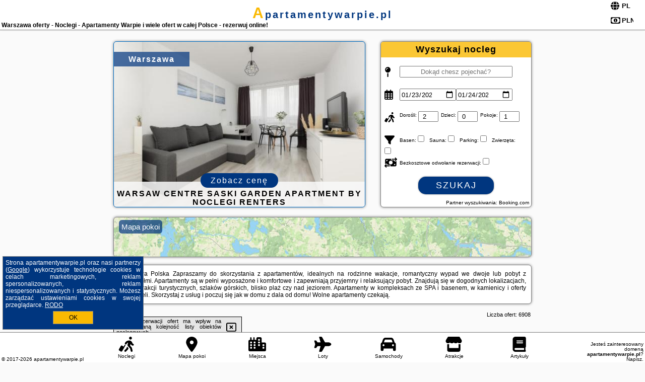

--- FILE ---
content_type: text/html; charset=UTF-8
request_url: https://apartamentywarpie.pl/noclegi/warszawa/apartament-fossa/3320314
body_size: 31315
content:
<!DOCTYPE HTML>

<html lang='pl'>

<head>
<meta charset='utf-8'><meta name='viewport' content='width=device-width, initial-scale=1'><meta name='author' content='apartamentywarpie.pl *** PolskiePortale.pl Sp. z o.o.'><meta name='google-site-verification' content='yvOM56apBfNca763GbIkNf-b46wyC18X4afyYHSSMcQ'><link rel='canonical' href='https://apartamentywarpie.pl/miejscowosc/warszawa'><link rel='sitemap' type='application/xml' title='Site Map' href='/sitemap.xml'><link rel='dns-prefetch' href='//q-xx.bstatic.com'><link rel='dns-prefetch' href='//api.maptiler.com'><link rel='dns-prefetch' href='//pagead2.googlesyndication.com'><link rel='dns-prefetch' href='//cdnjs.cloudflare.com'>
<link href='https://apartamentywarpie.pl/favicon9.ico' rel='shortcut icon' type='image/x-icon'>
<meta name='robots' content='index, follow'><meta name='robots' content='max-image-preview:large'>
<meta name='keywords' content='Warszawa, city, miejscowość, Polska, apartamenty warpie, kompleks, kameralne, w kamienicy, przy starówce, na uboczu, basen, SPA, rodzinne, dla par, nad morze, w góry, Mazury, jezioro, przy lesie, promocje, weekend, wakacje, ferie, apartamentywarpie.pl'>
<meta name='description' content='Hotele Polska Warszawa Wolne apartamenty na każdą kieszeń! Rezerwuj apartament na wakacje w Polsce i planuj wypoczynek - nad morzem, w górach, na Mazurach, blisko lasu czy na wsi ➡ apartamentywarpie.pl'>
<title>Warszawa oferty - Noclegi - Apartamenty Warpie i wiele ofert w całej Polsce - rezerwuj online!</title>
<script src='https://code.jquery.com/jquery-3.6.0.min.js'></script><link href='/_css/affiliate7_min.css?0114' rel='stylesheet'>
<!-- Global site tag (gtag.js) - Google Analytics -->
<script async src="https://www.googletagmanager.com/gtag/js?id=G-450R68E3M3"></script>
<script>
  window.dataLayer = window.dataLayer || [];
  function gtag(){dataLayer.push(arguments);}
  gtag('js', new Date());
  gtag('config', 'G-450R68E3M3');
  gtag('config', 'UA-3412385-15');
  setTimeout("gtag('event', '30s', {'event_category':'apartamentywarpie.pl', 'event_label':'site_read'});",30000);
</script>
<!-- END Global site tag (gtag.js) - Google Analytics -->
</head>
<body id='body' data-portalversion='7' data-testversion='A'>


<header><div id='siteDomain'><a href='/' title='home page' class='homePage'>apartamentywarpie.pl</a></div><h1 id='siteTitle'><strong>Warszawa oferty - Noclegi - Apartamenty Warpie i wiele ofert w całej Polsce - rezerwuj online!</strong></h1><form method='post' action='#' id='langBox'><span><i class='fa-solid fa-globe'></i></span><select name='language' onchange="this.form.submit()"><option value='en' >EN</option><option value='es' >ES</option><option value='de' >DE</option><option value='fr' >FR</option><option value='it' >IT</option><option value='pl' SELECTED>PL</option><option value='pt' >PT</option></select></form>
<form method='post' action='#' id='currencyBox'><span><i class='fa-regular fa-money-bill-1'></i></span><select name='currency' onchange="this.form.submit()"><option value='ARS' >ARS</option><option value='BRL' >BRL</option><option value='CAD' >CAD</option><option value='CLP' >CLP</option><option value='COP' >COP</option><option value='EUR' >EUR</option><option value='GBP' >GBP</option><option value='INR' >INR</option><option value='PLN' SELECTED>PLN</option><option value='USD' >USD</option></select></form>
</header>

<main><a href='/noclegi/warszawa/rezerwuj/56266' class='boxOT boxRadius' title='' target='_blank' style='background-image:url("https://q-xx.bstatic.com/xdata/images/hotel/max500/503639100.jpg?k=07a79f74c30842d10c9dae00ab08b47c9055d9fafacad69cbfcbc8e712d91a40&o=")'><p class='boxOT-place'>Warszawa</p><p class='boxOT-name'>Warsaw Centre Saski Garden Apartment by Noclegi Renters</p><p class='boxOT-book'><span class='boxOT-book-button'>Zobacz cenę</span></p></a><form method='post' action='/noclegi/szukaj/rezerwuj' id='offerSearchBox' class='boxRadius'><input type='hidden' id='searchBox-cityQueryShort' name='searchBox-cityQueryShort' value=''><input type='hidden' id='searchBox-cityQueryId' name='searchBox-cityQueryId' value='44'><input type='hidden' id='searchBox-cityQueryBgId' name='searchBox-cityQueryBgId' value='-534433'><p id='offerSearchBox-title'><strong>Wyszukaj nocleg</strong></p><p class='offerSearchBox-field' style='margin-top:45px;'><span class='offerSearchBox-icon'><i class='fa-solid fa-map-pin'></i></span><input type='text' value='' name='offerSearchBox-place' id='offerSearchBox-place' placeholder='Dokąd chesz pojechać?' title='Dokąd chesz pojechać?'></p><p class='offerSearchBox-field'><span class='offerSearchBox-icon'><i class='fa-regular fa-calendar-days'></i></span><input type='date' value='2026-01-23' min='2026-01-23' name='offerSearchBox-dateStart' id='offerSearchBox-dateStart' title='Zameldowanie'><input type='date' value='2026-01-24' min='2026-01-24' name='offerSearchBox-dateStop' id='offerSearchBox-dateStop' title='Wymeldowanie'></p><p class='offerSearchBox-field'><span class='offerSearchBox-icon'><i class='fa-solid fa-person-walking-luggage'></i></span><small>Dorośli: </small><input type='number' value='2' name='offerSearchBox-person' id='offerSearchBox-person' title='Dorośli'><small>Dzieci: </small><input type='number' value='0' name='offerSearchBox-child' id='offerSearchBox-child' title='Dzieci < 14'><small>Pokoje: </small><input type='number' value='1' name='offerSearchBox-room' id='offerSearchBox-room' title='Pokoje' required></p><p class='offerSearchBox-field'><span class='offerSearchBox-icon'><i class='fa-solid fa-filter'></i></span><small>Basen: </small><input type='checkbox' value='1' name='offerSearchBox-filter-basen' id='offerSearchBox-filter-basen' title='Basen' class='offerSearchBox-filter'><small>Sauna: </small><input type='checkbox' value='1' name='offerSearchBox-filter-sauna' id='offerSearchBox-filter-sauna' title='Sauna' class='offerSearchBox-filter'><small>Parking: </small><input type='checkbox' value='1' name='offerSearchBox-filter-parking' id='offerSearchBox-filter-parking' title='Parking' class='offerSearchBox-filter'><small>Zwierzęta: </small><input type='checkbox' value='1' name='offerSearchBox-filter-zwierzeta' id='offerSearchBox-filter-zwierzeta' title='Zwierzęta' class='offerSearchBox-filter'></p><p class='offerSearchBox-field'><span class='offerSearchBox-icon'><i class='fa-solid fa-money-bill-transfer'></i></span><small>Bezkosztowe odwołanie rezerwacji: </small><input type='checkbox' value='1' name='offerSearchBox-filter-odwolanie' id='offerSearchBox-filter-odwolanie' title='Bezkosztowe odwołanie rezerwacji' class='offerSearchBox-filter'></p><p id='offerSearchBox-searchArea'><button name='przycisk' value='Szukaj' id='offerSearchBox-search'>Szukaj</button></p><p id='offerSearchBox-partner'><small>Partner wyszukiwania: Booking.com</small></p></form>

<link rel='stylesheet' href='https://code.jquery.com/ui/1.13.2/themes/base/jquery-ui.css'><script src='https://code.jquery.com/ui/1.13.2/jquery-ui.min.js'></script>
          <script>
              $(function() {
                  $("#offerSearchBox-place").autocomplete({
                      source: function(request, response) {
                          $.ajax({
                              url: "/_lib/search_city.php",
                              method: "POST",
                              dataType: "json",
                              data: { citySearch: request.term, country: "pl" },
                              success: function(data) {
                                  response(data);
                              }
                          });
                      },
                      minLength: 3,
                      select: function(e, ui) {
                          $("#searchBox-cityQueryId").val(ui.item.id);
                          $("#searchBox-cityQueryBgId").val(ui.item.bg);
                          $("#searchBox-cityQueryShort").val(ui.item.sh);
                          $("#offerSearchBox-place").val(ui.item.value);
                          return false;
                      }
                     
                  });
                });
          </script>  
        <a href='/noclegi-mapa' id='mapsBanerBox' class='link boxRadius' style='background-image: url("https://apartamentywarpie.pl/_img/go_to_map.jpg");' title='Mapa pokoi'><span class='boxRadius'>Mapa pokoi</span></a>
<div id='siteDescriptionBox' class='boxRadius'><h2>Warszawa Polska Zapraszamy do skorzystania z apartamentów, idealnych na rodzinne wakacje, romantyczny wypad we dwoje lub pobyt z przyjaciółmi. Apartamenty są w pełni wyposażone i komfortowe i zapewniają przyjemny i relaksujący pobyt. Znajdują się w dogodnych lokalizacjach, blisko atrakcji turystycznych, szlaków górskich, blisko plaż czy nad jeziorem. Apartamenty w kompleksach ze SPA i basenem, w kamienicy i oferty aparthoteli. Skorzystaj z usług i poczuj się jak w domu z dala od domu! Wolne apartamenty czekają.</h2></div>
<div id='offerContainer'>
<div id='offersCount' data-count='1440'>Liczba ofert: <span>6908</span></div><div id='sortInfoBox'>Liczba rezerwacji ofert ma wpływ na prezentowaną kolejność listy obiektów noclegowych.<i class='fa-regular fa-rectangle-xmark sortInfoBox-close'></i></div>
<article class='offerBox offerItem offerItemShort' itemscope itemtype='https://schema.org/Hotel' data-lp='1' style='background-image:url("https://apartamentywarpie.pl/_img/blank_photo.jpg")'><a href='/noclegi/warszawa/rezerwuj/67153' target='_blank' itemprop='url' class='offerPhoto' style='background-image:url("https://q-xx.bstatic.com/xdata/images/hotel/max250/570660192.jpg?k=0a8cdd2eae8a6b6bc53c1d25b79f9474790f8aabfc033b1d4302005f9529fafd&o=&a=355109")' title='[1] Sand Crystal Premium Apartment by BookingHost' rel='nofollow' onclick="gtag('event', 'Afiliacja', {'event_category':'BG', 'event_label':'zdjecie'});"></a>
<div class='offerDetails'><h5 class='offerName'><strong itemprop='name'>Sand Crystal Premium Apartment by BookingHost</strong></h5><h6 class='offerDestination' itemprop='address'><a href='/miejscowosc/warszawa' title='oferty Warszawa' class='link'>Warszawa</a></h6><p class='offerTerm' title='zobacz terminy'>&nbsp;<i class='far fa-calendar-alt'></i>  <a href='/noclegi/warszawa/rezerwuj/67153' target='_blank' class='link' title='różne terminy wycieczki do Warszawa' rel='nofollow' onclick="gtag('event', 'Afiliacja', {'event_category':'BG', 'event_label':'terminy'});"><small>zobacz terminy</small></a></p><p class='offerCategory'>&nbsp;<a href='/noclegi/warszawa/sand-crystal-premium-apartment-by-bookinghost/67153' title='oferta' class='offerCategory-link'><i class='fas fa-hotel'></i></a> apartamenty - mieszkania</p><p class='offerTravel'>&nbsp;<i class='fas fa-car'></i> dojazd własny</p><p class='offerRating'>&nbsp;<i class='fas fa-chart-line'></i> 9.0/10</p><a href='/noclegi/warszawa/sand-crystal-premium-apartment-by-bookinghost/67153' target='_blank' class='lookLink' title='Wczasy - Polska' rel='nofollow' onclick="gtag('event', 'Afiliacja', {'event_category':'BG', 'event_label':'zobacz'});">Zobacz noclegi</a></div><div class='offerDetailsExtended'><p itemprop='address' itemscope itemtype='https://schema.org/PostalAddress'><strong itemprop='addressLocality'>Warszawa</strong> - <span itemprop='streetAddress'>Marcina Kasprzaka 29</span></p><div class='offerAdditionalOpinion'><h3><strong>Opinie Sand Crystal Premium Apartment by BookingHost</strong>: posiada <a href='/noclegi/warszawa/rezerwuj/67153' class='link' target='_blank' rel='nofollow' onclick="gtag('event', 'Afiliacja', {'event_category':'BG', 'event_label':'opinie'});">33 opinii</a> turystów</h3></div><div class='offerAdditionalInformation' itemprop='description'>Obiekt Sand Crystal Premium Apartment by BookingHost położony jest w miejscowości Warszawa i oferuje klimatyzację. Odległość ważnych miejsc od obiektu: Muzeum Powstania Warszawskiego – 2 km, Centrum handlowe Blue City – 2,3 km. Goście mogą korzystać z bezpłatnego WiFi we wszystkich pomieszczeniach. Na terenie obiektu znajduje się też prywatny parking.W apartamencie zapewniono balkon, sypialnię (1), salon z telewizorem z płaskim ekranem, aneks kuchenny ze standardowym wyposażeniem, takim jak lodówka i zmywarka, a także łazienkę (1) z prysznicem. Goście mogą podziwiać ...<br><br>Dodatkowe informacje o ofercie Polska - Warszawa - Sand Crystal Premium Apartment by BookingHost, opinie wczasowiczów a także <b>wolne terminy</b> znajdują na stronie <a href='/noclegi/warszawa/rezerwuj/67153' class='link' target='_blank' rel='nofollow' onclick="gtag('event', 'Afiliacja', {'event_category':'BG', 'event_label':'hotel'});">naszego partnera</a>.<br><br></div></div><p class='idInfo' title='Oferta naszego partnera: Booking.com'>BG.67153</p></article>

<article class='offerBox offerItem offerItemShort' itemscope itemtype='https://schema.org/Hotel' data-lp='2' style='background-image:url("https://apartamentywarpie.pl/_img/blank_photo.jpg")'><a href='/noclegi/warszawa/rezerwuj/11866' target='_blank' itemprop='url' class='offerPhoto' style='background-image:url("https://q-xx.bstatic.com/xdata/images/hotel/max250/507218601.jpg?k=c347aff40bd519b6bc9894ddc991c0d1b312279d3df81baa66842516d003d847&o=")' title='[2] Bruna 2 - Charming Apartment by Noclegi Renters' rel='nofollow' onclick="gtag('event', 'Afiliacja', {'event_category':'BG', 'event_label':'zdjecie'});"></a>
<div class='offerDetails'><h5 class='offerName'><strong itemprop='name'>Bruna 2 - Charming Apartment by Noclegi Renters</strong></h5><h6 class='offerDestination' itemprop='address'><a href='/miejscowosc/warszawa' title='oferty Warszawa' class='link'>Warszawa</a></h6><p class='offerTerm' title='zobacz terminy'>&nbsp;<i class='far fa-calendar-alt'></i>  <a href='/noclegi/warszawa/rezerwuj/11866' target='_blank' class='link' title='różne terminy wycieczki do Warszawa' rel='nofollow' onclick="gtag('event', 'Afiliacja', {'event_category':'BG', 'event_label':'terminy'});"><small>zobacz terminy</small></a></p><p class='offerCategory'>&nbsp;<a href='/noclegi/warszawa/bruna-2-charming-apartment-by-noclegi-renters/11866' title='oferta' class='offerCategory-link'><i class='fas fa-hotel'></i></a> apartamenty - mieszkania</p><p class='offerTravel'>&nbsp;<i class='fas fa-car'></i> dojazd własny</p><p class='offerRating'>&nbsp;<i class='fas fa-chart-line'></i> 6.8/10</p><a href='/noclegi/warszawa/bruna-2-charming-apartment-by-noclegi-renters/11866' target='_blank' class='lookLink' title='Wczasy - Polska' rel='nofollow' onclick="gtag('event', 'Afiliacja', {'event_category':'BG', 'event_label':'zobacz'});">Zobacz noclegi</a></div><div class='offerDetailsExtended'><p itemprop='address' itemscope itemtype='https://schema.org/PostalAddress'><strong itemprop='addressLocality'>Warszawa</strong> - <span itemprop='streetAddress'>Bruna 2</span></p><div class='offerAdditionalOpinion'><h3><strong>Opinie Bruna 2 - Charming Apartment by Noclegi Renters</strong>: posiada <a href='/noclegi/warszawa/rezerwuj/11866' class='link' target='_blank' rel='nofollow' onclick="gtag('event', 'Afiliacja', {'event_category':'BG', 'event_label':'opinie'});">56 opinii</a> turystów</h3></div><div class='offerAdditionalInformation' itemprop='description'>Obiekt Bruna 2 - Charming Apartment by Noclegi Renters, położony w dzielnicy Mokotów w miejscowości Warszawa, zapewnia bezpłatne Wi-Fi i pralkę. W pobliżu znajduje się: Pomnik Fryderyka Chopina. Odległość ważnych miejsc od apartamentu: Łazienki Królewskie – 2 km, Park Ujazdowski – 2,7 km.W apartamencie z 1 sypialnią zapewniono salon z telewizorem z dostępem do kanałów satelitarnych, kuchnię z pełnym wyposażeniem, w tym lodówką i płytą kuchenną, a także łazienkę (1) z prysznicem. W apartamencie zapewniono ręczniki i pościel.Odległość ważnych miejsc od obiektu: ...<br><br>Dodatkowe informacje o ofercie Polska - Warszawa - Bruna 2 - Charming Apartment by Noclegi Renters, opinie wczasowiczów a także <b>wolne terminy</b> znajdują na stronie <a href='/noclegi/warszawa/rezerwuj/11866' class='link' target='_blank' rel='nofollow' onclick="gtag('event', 'Afiliacja', {'event_category':'BG', 'event_label':'hotel'});">naszego partnera</a>.<br><br></div></div><p class='idInfo' title='Oferta naszego partnera: Booking.com'>BG.11866</p></article>

<article class='offerBox offerItem offerItemShort' itemscope itemtype='https://schema.org/Hotel' data-lp='3' style='background-image:url("https://apartamentywarpie.pl/_img/blank_photo.jpg")'><a href='/noclegi/warszawa/rezerwuj/4263' target='_blank' itemprop='url' class='offerPhoto' style='background-image:url("https://q-xx.bstatic.com/xdata/images/hotel/max250/64139656.jpg?k=52550b486f6773465f24dce7c7dd3c2db5056fe1dec056fdd1dd3f43ff0478e3&o=&a=355109")' title='[3] Wilson Apartment' rel='nofollow' onclick="gtag('event', 'Afiliacja', {'event_category':'BG', 'event_label':'zdjecie'});"></a>
<div class='offerDetails'><h5 class='offerName'><strong itemprop='name'>Wilson Apartment</strong></h5><h6 class='offerDestination' itemprop='address'><a href='/miejscowosc/warszawa' title='oferty Warszawa' class='link'>Warszawa</a></h6><p class='offerTerm' title='zobacz terminy'>&nbsp;<i class='far fa-calendar-alt'></i>  <a href='/noclegi/warszawa/rezerwuj/4263' target='_blank' class='link' title='różne terminy wycieczki do Warszawa' rel='nofollow' onclick="gtag('event', 'Afiliacja', {'event_category':'BG', 'event_label':'terminy'});"><small>zobacz terminy</small></a></p><p class='offerCategory'>&nbsp;<a href='/noclegi/warszawa/wilson-apartment/4263' title='oferta' class='offerCategory-link'><i class='fas fa-hotel'></i></a> apartamenty - mieszkania</p><p class='offerTravel'>&nbsp;<i class='fas fa-car'></i> dojazd własny</p><p class='offerRating'>&nbsp;<i class='fas fa-chart-line'></i> 9.2/10</p><a href='/noclegi/warszawa/wilson-apartment/4263' target='_blank' class='lookLink' title='Wczasy - Polska' rel='nofollow' onclick="gtag('event', 'Afiliacja', {'event_category':'BG', 'event_label':'zobacz'});">Zobacz noclegi</a></div><div class='offerDetailsExtended'><p itemprop='address' itemscope itemtype='https://schema.org/PostalAddress'><strong itemprop='addressLocality'>Warszawa</strong> - <span itemprop='streetAddress'>Krasińskiego 18</span></p><div class='offerAdditionalOpinion'><h3><strong>Opinie Wilson Apartment</strong>: posiada <a href='/noclegi/warszawa/rezerwuj/4263' class='link' target='_blank' rel='nofollow' onclick="gtag('event', 'Afiliacja', {'event_category':'BG', 'event_label':'opinie'});">134 opinii</a> turystów</h3></div><div class='offerAdditionalInformation' itemprop='description'>Obiekt Wilson Apartment położony jest w miejscowości Warszawa i oferuje balkon, ogród oraz bezpłatne Wi-Fi. Odległość ważnych miejsc od obiektu: Pomnik Bohaterów Getta – 3,1 km. Odległość ważnych miejsc od apartamentu: Muzeum Historii Żydów Polskich – 3,4 km, Pomnik Powstania Warszawskiego – 3,6 km.W apartamencie zapewniono taras, sypialnię (1), salon z telewizorem z płaskim ekranem, kuchnię ze standardowym wyposażeniem, takim jak lodówka i zmywarka, a także łazienkę (1) z prysznicem. Goście mogą podziwiać widok na ogród. W apartamencie zapewniono ręczniki i pościel.Obiekt ...<br><br>Dodatkowe informacje o ofercie Polska - Warszawa - Wilson Apartment, opinie wczasowiczów a także <b>wolne terminy</b> znajdują na stronie <a href='/noclegi/warszawa/rezerwuj/4263' class='link' target='_blank' rel='nofollow' onclick="gtag('event', 'Afiliacja', {'event_category':'BG', 'event_label':'hotel'});">naszego partnera</a>.<br><br></div></div><p class='idInfo' title='Oferta naszego partnera: Booking.com'>BG.4263</p></article>

<article class='offerBox offerItem offerItemShort' itemscope itemtype='https://schema.org/Hotel' data-lp='4' style='background-image:url("https://apartamentywarpie.pl/_img/blank_photo.jpg")'><a href='/noclegi/warszawa/rezerwuj/72701' target='_blank' itemprop='url' class='offerPhoto' style='background-image:url("https://q-xx.bstatic.com/xdata/images/hotel/max250/597040840.jpg?k=7e8eef884ef74bb5c92869ce5f0eab6e288ddbd14117d58f7b9dadb14939cd32&o=")' title='[4] Old town flat at Podwale street' rel='nofollow' onclick="gtag('event', 'Afiliacja', {'event_category':'BG', 'event_label':'zdjecie'});"></a>
<div class='offerDetails'><h5 class='offerName'><strong itemprop='name'>Old town flat at Podwale street</strong></h5><h6 class='offerDestination' itemprop='address'><a href='/miejscowosc/warszawa' title='oferty Warszawa' class='link'>Warszawa</a></h6><p class='offerTerm' title='zobacz terminy'>&nbsp;<i class='far fa-calendar-alt'></i>  <a href='/noclegi/warszawa/rezerwuj/72701' target='_blank' class='link' title='różne terminy wycieczki do Warszawa' rel='nofollow' onclick="gtag('event', 'Afiliacja', {'event_category':'BG', 'event_label':'terminy'});"><small>zobacz terminy</small></a></p><p class='offerCategory'>&nbsp;<a href='/noclegi/warszawa/old-town-flat-at-podwale-street/72701' title='oferta' class='offerCategory-link'><i class='fas fa-hotel'></i></a> apartamenty - mieszkania</p><p class='offerTravel'>&nbsp;<i class='fas fa-car'></i> dojazd własny</p><p class='offerRating'>&nbsp;<i class='fas fa-chart-line'></i> 6.8/10</p><a href='/noclegi/warszawa/old-town-flat-at-podwale-street/72701' target='_blank' class='lookLink' title='Wczasy - Polska' rel='nofollow' onclick="gtag('event', 'Afiliacja', {'event_category':'BG', 'event_label':'zobacz'});">Zobacz noclegi</a></div><div class='offerDetailsExtended'><p itemprop='address' itemscope itemtype='https://schema.org/PostalAddress'><strong itemprop='addressLocality'>Warszawa</strong> - <span itemprop='streetAddress'>Podwale 17 10</span></p><div class='offerAdditionalOpinion'><h3><strong>Opinie Old town flat at Podwale street</strong>: posiada <a href='/noclegi/warszawa/rezerwuj/72701' class='link' target='_blank' rel='nofollow' onclick="gtag('event', 'Afiliacja', {'event_category':'BG', 'event_label':'opinie'});">72 opinii</a> turystów</h3></div><div class='offerAdditionalInformation' itemprop='description'>Obiekt Old town flat at Podwale street położony jest w centrum miejscowości Warszawa i oferuje bezpłatne Wi-Fi. Odległość ważnych miejsc od obiektu: Barbakan – 200 m, Pomnik Powstania Warszawskiego – 400 m. Odległość ważnych miejsc od apartamentu: Plac Zamkowy – 400 m, Teatr Wielki - Opera Narodowa – 700 m.Oferta apartamentu obejmuje sypialnię (1), salon, kuchnię z pełnym wyposażeniem, w tym lodówką i czajnikiem, a także łazienkę (1) z prysznicem oraz suszarką do włosów. W apartamencie zapewniono ręczniki i pościel.W pobliżu obiektu Old town flat at Podwale street ...<br><br>Dodatkowe informacje o ofercie Polska - Warszawa - Old town flat at Podwale street, opinie wczasowiczów a także <b>wolne terminy</b> znajdują na stronie <a href='/noclegi/warszawa/rezerwuj/72701' class='link' target='_blank' rel='nofollow' onclick="gtag('event', 'Afiliacja', {'event_category':'BG', 'event_label':'hotel'});">naszego partnera</a>.<br><br></div></div><p class='idInfo' title='Oferta naszego partnera: Booking.com'>BG.72701</p></article>

<article class='offerBox offerItem offerItemShort' itemscope itemtype='https://schema.org/Hotel' data-lp='5' style='background-image:url("https://apartamentywarpie.pl/_img/blank_photo.jpg")'><a href='/noclegi/warszawa/rezerwuj/47364' target='_blank' itemprop='url' class='offerPhoto' style='background-image:url("https://q-xx.bstatic.com/xdata/images/hotel/max250/445763714.jpg?k=eb2821b246e89b305ea95ec9a3891bb6523a5d2f65760861e7a19eb8183b10a3&o=")' title='[5] Regem Pokoje Platynowa' rel='nofollow' onclick="gtag('event', 'Afiliacja', {'event_category':'BG', 'event_label':'zdjecie'});"></a>
<div class='offerDetails'><h5 class='offerName'><strong itemprop='name'>Regem Pokoje Platynowa</strong></h5><h6 class='offerDestination' itemprop='address'><a href='/miejscowosc/warszawa' title='oferty Warszawa' class='link'>Warszawa</a></h6><p class='offerTerm' title='zobacz terminy'>&nbsp;<i class='far fa-calendar-alt'></i>  <a href='/noclegi/warszawa/rezerwuj/47364' target='_blank' class='link' title='różne terminy wycieczki do Warszawa' rel='nofollow' onclick="gtag('event', 'Afiliacja', {'event_category':'BG', 'event_label':'terminy'});"><small>zobacz terminy</small></a></p><p class='offerCategory'>&nbsp;<a href='/noclegi/warszawa/regem-pokoje-platynowa/47364' title='oferta' class='offerCategory-link'><i class='fas fa-hotel'></i></a> apartamenty - mieszkania</p><p class='offerTravel'>&nbsp;<i class='fas fa-car'></i> dojazd własny</p><p class='offerRating'>&nbsp;<i class='fas fa-chart-line'></i> 4.0/10</p><a href='/noclegi/warszawa/regem-pokoje-platynowa/47364' target='_blank' class='lookLink' title='Wczasy - Polska' rel='nofollow' onclick="gtag('event', 'Afiliacja', {'event_category':'BG', 'event_label':'zobacz'});">Zobacz noclegi</a></div><div class='offerDetailsExtended'><p itemprop='address' itemscope itemtype='https://schema.org/PostalAddress'><strong itemprop='addressLocality'>Warszawa</strong> - <span itemprop='streetAddress'>4 Platynowa 70</span></p><div class='offerAdditionalOpinion'><h3><strong>Opinie Regem Pokoje Platynowa</strong>: posiada <a href='/noclegi/warszawa/rezerwuj/47364' class='link' target='_blank' rel='nofollow' onclick="gtag('event', 'Afiliacja', {'event_category':'BG', 'event_label':'opinie'});">141 opinii</a> turystów</h3></div><div class='offerAdditionalInformation' itemprop='description'>Obiekt Regem Pokoje Platynowa położony jest w znakomitej lokalizacji w centrum miejscowości Warszawa i oferuje bezpłatne Wi-Fi oraz widok na miasto. W pobliżu znajduje się: Muzeum Powstania Warszawskiego, Dworzec PKP Warszawa Centralna i Centrum handlowe Złote Tarasy.Odległość ważnych miejsc od obiektu: Pałac Kultury i Nauki – 1,7 km, Narodowa Galeria Sztuki Zachęta – 2,6 km. Lotnisko Lotnisko Chopina w Warszawie znajduje się 7 km od obiektu.Doba hotelowa od godziny 15:00 do 11:00.W obiekcie obowiązuje zakaz organizowania wieczorów panieńskich, kawalerskich itp.Jeśli chcesz ...<br><br>Dodatkowe informacje o ofercie Polska - Warszawa - Regem Pokoje Platynowa, opinie wczasowiczów a także <b>wolne terminy</b> znajdują na stronie <a href='/noclegi/warszawa/rezerwuj/47364' class='link' target='_blank' rel='nofollow' onclick="gtag('event', 'Afiliacja', {'event_category':'BG', 'event_label':'hotel'});">naszego partnera</a>.<br><br></div></div><p class='idInfo' title='Oferta naszego partnera: Booking.com'>BG.47364</p></article>
<article class='offerBox offerItem offerItemShort articleBox' style='height:110px;'><ins class='bookingaff' data-aid='2404677' data-target_aid='1210780' data-prod='banner' data-width='728' data-height='90' data-lang='pl'></ins>
            <script type='text/javascript'>
                (function(d, sc, u) {
                  var s = d.createElement(sc), p = d.getElementsByTagName(sc)[0];
                  s.type = 'text/javascript';
                  s.async = true;
                  s.src = u + '?v=' + (+new Date());
                  p.parentNode.insertBefore(s,p);
                  })(document, 'script', '//cf.bstatic.com/static/affiliate_base/js/flexiproduct.js');
            </script>        
          </article>
<article class='offerBox offerItem offerItemShort' itemscope itemtype='https://schema.org/Hotel' data-lp='6' style='background-image:url("https://apartamentywarpie.pl/_img/blank_photo.jpg")'><a href='/noclegi/warszawa/rezerwuj/51064' target='_blank' itemprop='url' class='offerPhoto' style='background-image:url("https://q-xx.bstatic.com/xdata/images/hotel/max250/470021007.jpg?k=f431cc09385bc820efd04c3ffa7d23d06751b8e408ba54d8d1d36c49cd93ee63&o=&a=355109")' title='[6] ShortStayPoland Jana Olbrachta (B40)' rel='nofollow' onclick="gtag('event', 'Afiliacja', {'event_category':'BG', 'event_label':'zdjecie'});"></a>
<div class='offerDetails'><h5 class='offerName'><strong itemprop='name'>ShortStayPoland Jana Olbrachta (B40)</strong></h5><h6 class='offerDestination' itemprop='address'><a href='/miejscowosc/warszawa' title='oferty Warszawa' class='link'>Warszawa</a></h6><p class='offerTerm' title='zobacz terminy'>&nbsp;<i class='far fa-calendar-alt'></i>  <a href='/noclegi/warszawa/rezerwuj/51064' target='_blank' class='link' title='różne terminy wycieczki do Warszawa' rel='nofollow' onclick="gtag('event', 'Afiliacja', {'event_category':'BG', 'event_label':'terminy'});"><small>zobacz terminy</small></a></p><p class='offerCategory'>&nbsp;<a href='/noclegi/warszawa/shortstaypoland-jana-olbrachta-b40/51064' title='oferta' class='offerCategory-link'><i class='fas fa-hotel'></i></a> apartamenty - mieszkania</p><p class='offerTravel'>&nbsp;<i class='fas fa-car'></i> dojazd własny</p><p class='offerRating'>&nbsp;<i class='fas fa-chart-line'></i> 8.3/10</p><a href='/noclegi/warszawa/shortstaypoland-jana-olbrachta-b40/51064' target='_blank' class='lookLink' title='Wczasy - Polska' rel='nofollow' onclick="gtag('event', 'Afiliacja', {'event_category':'BG', 'event_label':'zobacz'});">Zobacz noclegi</a></div><div class='offerDetailsExtended'><p itemprop='address' itemscope itemtype='https://schema.org/PostalAddress'><strong itemprop='addressLocality'>Warszawa</strong> - <span itemprop='streetAddress'>29 Jana Olbrachta</span></p><div class='offerAdditionalOpinion'><h3><strong>Opinie ShortStayPoland Jana Olbrachta (B40)</strong>: posiada <a href='/noclegi/warszawa/rezerwuj/51064' class='link' target='_blank' rel='nofollow' onclick="gtag('event', 'Afiliacja', {'event_category':'BG', 'event_label':'opinie'});">52 opinii</a> turystów</h3></div><div class='offerAdditionalInformation' itemprop='description'>Obiekt ShortStayPoland Jana Olbrachta (B40) położony jest w dzielnicy Wola w miejscowości Warszawa. Odległość ważnych miejsc od obiektu: Muzeum Powstania Warszawskiego – 4,8 km, Centrum handlowe Blue City – 5 km, Stacja kolejowa Warszawa Zachodnia – 5,6 km. Na miejscu zapewniono balkon, bezpłatny prywatny parking oraz bezpłatne Wi-Fi.Oferta apartamentu obejmuje sypialnię (1), salon, kuchnię z pełnym wyposażeniem, w tym lodówką i czajnikiem, a także łazienkę (1) z prysznicem oraz suszarką do włosów. W apartamencie zapewniono ręczniki i pościel.Odległość ważnych miejsc ...<br><br>Dodatkowe informacje o ofercie Polska - Warszawa - ShortStayPoland Jana Olbrachta (B40), opinie wczasowiczów a także <b>wolne terminy</b> znajdują na stronie <a href='/noclegi/warszawa/rezerwuj/51064' class='link' target='_blank' rel='nofollow' onclick="gtag('event', 'Afiliacja', {'event_category':'BG', 'event_label':'hotel'});">naszego partnera</a>.<br><br></div></div><p class='idInfo' title='Oferta naszego partnera: Booking.com'>BG.51064</p></article>

<article class='offerBox offerItem offerItemShort' itemscope itemtype='https://schema.org/Hotel' data-lp='7' style='background-image:url("https://apartamentywarpie.pl/_img/blank_photo.jpg")'><a href='/noclegi/warszawa/rezerwuj/148408' target='_blank' itemprop='url' class='offerPhoto' style='background-image:url("https://q-xx.bstatic.com/xdata/images/hotel/max250/351492929.jpg?k=bf0e5b422e2231c5a646e41e0707e28a912b928c335a211af3ddbfb62337ee8c&o=&a=355109")' title='[7] Luxurious 3BR APT Center' rel='nofollow' onclick="gtag('event', 'Afiliacja', {'event_category':'BG', 'event_label':'zdjecie'});"></a>
<div class='offerDetails'><h5 class='offerName'><strong itemprop='name'>Luxurious 3BR APT Center</strong></h5><h6 class='offerDestination' itemprop='address'><a href='/miejscowosc/warszawa' title='oferty Warszawa' class='link'>Warszawa</a></h6><p class='offerTerm' title='zobacz terminy'>&nbsp;<i class='far fa-calendar-alt'></i>  <a href='/noclegi/warszawa/rezerwuj/148408' target='_blank' class='link' title='różne terminy wycieczki do Warszawa' rel='nofollow' onclick="gtag('event', 'Afiliacja', {'event_category':'BG', 'event_label':'terminy'});"><small>zobacz terminy</small></a></p><p class='offerCategory'>&nbsp;<a href='/noclegi/warszawa/luxurious-3br-apt-center/148408' title='oferta' class='offerCategory-link'><i class='fas fa-hotel'></i></a> apartamenty - mieszkania</p><p class='offerTravel'>&nbsp;<i class='fas fa-car'></i> dojazd własny</p><p class='offerRating'>&nbsp;<i class='fas fa-chart-line'></i> 8.0/10</p><a href='/noclegi/warszawa/luxurious-3br-apt-center/148408' target='_blank' class='lookLink' title='Wczasy - Polska' rel='nofollow' onclick="gtag('event', 'Afiliacja', {'event_category':'BG', 'event_label':'zobacz'});">Zobacz noclegi</a></div><div class='offerDetailsExtended'><p itemprop='address' itemscope itemtype='https://schema.org/PostalAddress'><strong itemprop='addressLocality'>Warszawa</strong> - <span itemprop='streetAddress'>28 Senatorska 7</span></p><div class='offerAdditionalOpinion'><h3><strong>Opinie Luxurious 3BR APT Center</strong>: posiada <a href='/noclegi/warszawa/rezerwuj/148408' class='link' target='_blank' rel='nofollow' onclick="gtag('event', 'Afiliacja', {'event_category':'BG', 'event_label':'opinie'});">111 opinii</a> turystów</h3></div><div class='offerAdditionalInformation' itemprop='description'>Obiekt Luxurious 3BR APT Center, znajdujący się w znakomitej lokalizacji w sercu miejscowości Warszawa, zapewnia wspólny salon, taras i widok na miasto Ten obiekt zapewnia bezpłatne Wi-Fi. Na terenie obiektu dostępny jest też prywatny parking. W odległości 400 m od obiektu znajduje się Teatr Wielki - Opera Narodowa.W apartamencie do dyspozycji gości przygotowano kilka sypialni (2), jadalnię, aneks kuchenny z lodówką oraz salon. Wyposażenie obejmuje też telewizor z płaskim ekranem z dostępem do kanałów satelitarnych. W apartamencie zapewniono ręczniki i pościel.W pobliżu obiektu ...<br><br>Dodatkowe informacje o ofercie Polska - Warszawa - Luxurious 3BR APT Center, opinie wczasowiczów a także <b>wolne terminy</b> znajdują na stronie <a href='/noclegi/warszawa/rezerwuj/148408' class='link' target='_blank' rel='nofollow' onclick="gtag('event', 'Afiliacja', {'event_category':'BG', 'event_label':'hotel'});">naszego partnera</a>.<br><br></div></div><p class='idInfo' title='Oferta naszego partnera: Booking.com'>BG.148408</p></article>

<article class='offerBox offerItem offerItemShort' itemscope itemtype='https://schema.org/Hotel' data-lp='8' style='background-image:url("https://apartamentywarpie.pl/_img/blank_photo.jpg")'><a href='/noclegi/warszawa/rezerwuj/126828' target='_blank' itemprop='url' class='offerPhoto' style='background-image:url("https://q-xx.bstatic.com/xdata/images/hotel/max250/740786300.jpg?k=e8869c70f9d597b7e6402970d259663eb4b6d91a98f27143e21ddf559f67dee2&o=")' title='[8] Zielone Bemowo 1' rel='nofollow' onclick="gtag('event', 'Afiliacja', {'event_category':'BG', 'event_label':'zdjecie'});"></a>
<div class='offerDetails'><h5 class='offerName'><strong itemprop='name'>Zielone Bemowo 1</strong></h5><h6 class='offerDestination' itemprop='address'><a href='/miejscowosc/warszawa' title='oferty Warszawa' class='link'>Warszawa</a></h6><p class='offerTerm' title='zobacz terminy'>&nbsp;<i class='far fa-calendar-alt'></i>  <a href='/noclegi/warszawa/rezerwuj/126828' target='_blank' class='link' title='różne terminy wycieczki do Warszawa' rel='nofollow' onclick="gtag('event', 'Afiliacja', {'event_category':'BG', 'event_label':'terminy'});"><small>zobacz terminy</small></a></p><p class='offerCategory'>&nbsp;<a href='/noclegi/warszawa/zielone-bemowo-1/126828' title='oferta' class='offerCategory-link'><i class='fas fa-hotel'></i></a> apartamenty - mieszkania</p><p class='offerTravel'>&nbsp;<i class='fas fa-car'></i> dojazd własny</p><p class='offerRating'>&nbsp;<i class='fas fa-chart-line'></i> 5.0/10</p><a href='/noclegi/warszawa/zielone-bemowo-1/126828' target='_blank' class='lookLink' title='Wczasy - Polska' rel='nofollow' onclick="gtag('event', 'Afiliacja', {'event_category':'BG', 'event_label':'zobacz'});">Zobacz noclegi</a></div><div class='offerDetailsExtended'><p itemprop='address' itemscope itemtype='https://schema.org/PostalAddress'><strong itemprop='addressLocality'>Warszawa</strong> - <span itemprop='streetAddress'>Wojciecha Korfantego 1</span></p><div class='offerAdditionalOpinion'><h3><strong>Opinie Zielone Bemowo 1</strong>: posiada <a href='/noclegi/warszawa/rezerwuj/126828' class='link' target='_blank' rel='nofollow' onclick="gtag('event', 'Afiliacja', {'event_category':'BG', 'event_label':'opinie'});">3 opinii</a> turystów</h3></div><div class='offerAdditionalInformation' itemprop='description'>Obiekt Zielone Bemowo 1 położony jest w dzielnicy Bemowo w miejscowości Warszawa. Odległość ważnych miejsc od obiektu: Pomnik Bohaterów Getta – 6,6 km, Muzeum Historii Żydów Polskich – 6,6 km, Muzeum Powstania Warszawskiego – 7,1 km. Obiekt oferuje widok na ogród. Goście mogą korzystać z bezpłatnego WiFi we wszystkich pomieszczeniach.Wyposażenie aneksu kuchennego obejmuje lodówkę i mikrofalówkę.Odległość ważnych miejsc od obiektu: Pomnik Powstania Warszawskiego – 7,5 km, Rynek Nowego Miasta – 7,6 km. Lotnisko Lotnisko Chopina w Warszawie znajduje się 12 km od ...<br><br>Dodatkowe informacje o ofercie Polska - Warszawa - Zielone Bemowo 1, opinie wczasowiczów a także <b>wolne terminy</b> znajdują na stronie <a href='/noclegi/warszawa/rezerwuj/126828' class='link' target='_blank' rel='nofollow' onclick="gtag('event', 'Afiliacja', {'event_category':'BG', 'event_label':'hotel'});">naszego partnera</a>.<br><br></div></div><p class='idInfo' title='Oferta naszego partnera: Booking.com'>BG.126828</p></article>

<article class='offerBox offerItem offerItemShort' itemscope itemtype='https://schema.org/Hotel' data-lp='9' style='background-image:url("https://apartamentywarpie.pl/_img/blank_photo.jpg")'><a href='/noclegi/warszawa/rezerwuj/56266' target='_blank' itemprop='url' class='offerPhoto' style='background-image:url("https://q-xx.bstatic.com/xdata/images/hotel/max250/503639100.jpg?k=07a79f74c30842d10c9dae00ab08b47c9055d9fafacad69cbfcbc8e712d91a40&o=")' title='[9] Warsaw Centre Saski Garden Apartment by Noclegi Renters' rel='nofollow' onclick="gtag('event', 'Afiliacja', {'event_category':'BG', 'event_label':'zdjecie'});"></a>
<div class='offerDetails'><h5 class='offerName'><strong itemprop='name'>Warsaw Centre Saski Garden Apartment by Noclegi Renters</strong></h5><h6 class='offerDestination' itemprop='address'><a href='/miejscowosc/warszawa' title='oferty Warszawa' class='link'>Warszawa</a></h6><p class='offerTerm' title='zobacz terminy'>&nbsp;<i class='far fa-calendar-alt'></i>  <a href='/noclegi/warszawa/rezerwuj/56266' target='_blank' class='link' title='różne terminy wycieczki do Warszawa' rel='nofollow' onclick="gtag('event', 'Afiliacja', {'event_category':'BG', 'event_label':'terminy'});"><small>zobacz terminy</small></a></p><p class='offerCategory'>&nbsp;<a href='/noclegi/warszawa/warsaw-centre-saski-garden-apartment-by-noclegi-renters/56266' title='oferta' class='offerCategory-link'><i class='fas fa-hotel'></i></a> apartamenty - mieszkania</p><p class='offerTravel'>&nbsp;<i class='fas fa-car'></i> dojazd własny</p><p class='offerRating'>&nbsp;<i class='fas fa-chart-line'></i> 8.2/10</p><a href='/noclegi/warszawa/warsaw-centre-saski-garden-apartment-by-noclegi-renters/56266' target='_blank' class='lookLink' title='Wczasy - Polska' rel='nofollow' onclick="gtag('event', 'Afiliacja', {'event_category':'BG', 'event_label':'zobacz'});">Zobacz noclegi</a></div><div class='offerDetailsExtended'><p itemprop='address' itemscope itemtype='https://schema.org/PostalAddress'><strong itemprop='addressLocality'>Warszawa</strong> - <span itemprop='streetAddress'>Przechodnia, 2</span></p><div class='offerAdditionalOpinion'><h3><strong>Opinie Warsaw Centre Saski Garden Apartment by Noclegi Renters</strong>: posiada <a href='/noclegi/warszawa/rezerwuj/56266' class='link' target='_blank' rel='nofollow' onclick="gtag('event', 'Afiliacja', {'event_category':'BG', 'event_label':'opinie'});">19 opinii</a> turystów</h3></div><div class='offerAdditionalInformation' itemprop='description'>Obiekt Warsaw Centre Saski Garden Apartment by Noclegi Renters położony jest w centrum miejscowości Warszawa i oferuje bezpłatne Wi-Fi. Odległość ważnych miejsc od obiektu: Teatr Wielki - Opera Narodowa – 700 m, Ogród Saski – 700 m. Odległość ważnych miejsc od apartamentu: Plac Piłsudskiego – 1,1 km, Uniwersytet Warszawski – 1,3 km.W apartamencie z 1 sypialnią zapewniono salon z telewizorem z płaskim ekranem z dostępem do kanałów kablowych, kuchnię z pełnym wyposażeniem, w tym lodówką i zmywarką, a także łazienkę (1) z prysznicem. W apartamencie zapewniono ręczniki ...<br><br>Dodatkowe informacje o ofercie Polska - Warszawa - Warsaw Centre Saski Garden Apartment by Noclegi Renters, opinie wczasowiczów a także <b>wolne terminy</b> znajdują na stronie <a href='/noclegi/warszawa/rezerwuj/56266' class='link' target='_blank' rel='nofollow' onclick="gtag('event', 'Afiliacja', {'event_category':'BG', 'event_label':'hotel'});">naszego partnera</a>.<br><br></div></div><p class='idInfo' title='Oferta naszego partnera: Booking.com'>BG.56266</p></article>

<article class='offerBox offerItem offerItemShort' itemscope itemtype='https://schema.org/Hotel' data-lp='10' style='background-image:url("https://apartamentywarpie.pl/_img/blank_photo.jpg")'><a href='/noclegi/warszawa/rezerwuj/72495' target='_blank' itemprop='url' class='offerPhoto' style='background-image:url("https://q-xx.bstatic.com/xdata/images/hotel/max250/595474940.jpg?k=89d12ec9c52dc48726ea102e6e388174ebcb358ac37b37aec8a8dc40f7d5c33d&o=")' title='[10] Cozy Villa with 6 bedrooms' rel='nofollow' onclick="gtag('event', 'Afiliacja', {'event_category':'BG', 'event_label':'zdjecie'});"></a>
<div class='offerDetails'><h5 class='offerName'><strong itemprop='name'>Cozy Villa with 6 bedrooms</strong></h5><h6 class='offerDestination' itemprop='address'><a href='/miejscowosc/warszawa' title='oferty Warszawa' class='link'>Warszawa</a></h6><p class='offerTerm' title='zobacz terminy'>&nbsp;<i class='far fa-calendar-alt'></i>  <a href='/noclegi/warszawa/rezerwuj/72495' target='_blank' class='link' title='różne terminy wycieczki do Warszawa' rel='nofollow' onclick="gtag('event', 'Afiliacja', {'event_category':'BG', 'event_label':'terminy'});"><small>zobacz terminy</small></a></p><p class='offerCategory'>&nbsp;<a href='/noclegi/warszawa/cozy-villa-with-6-bedrooms/72495' title='oferta' class='offerCategory-link'><i class='fas fa-hotel'></i></a> apartamenty - mieszkania</p><p class='offerTravel'>&nbsp;<i class='fas fa-car'></i> dojazd własny</p><a href='/noclegi/warszawa/cozy-villa-with-6-bedrooms/72495' target='_blank' class='lookLink' title='Wczasy - Polska' rel='nofollow' onclick="gtag('event', 'Afiliacja', {'event_category':'BG', 'event_label':'zobacz'});">Zobacz noclegi</a></div><div class='offerDetailsExtended'><p itemprop='address' itemscope itemtype='https://schema.org/PostalAddress'><strong itemprop='addressLocality'>Warszawa</strong> - <span itemprop='streetAddress'>Grzybowska 85</span></p><br><div class='offerAdditionalInformation' itemprop='description'>Obiekt Cozy Villa with 6 bedrooms położony jest w miejscowości Warszawa i oferuje bezpłatne Wi-Fi oraz klimatyzację. Odległość ważnych miejsc od obiektu: Muzeum Powstania Warszawskiego – 300 m, Narodowa Galeria Sztuki Zachęta – 2,3 km. Odległość ważnych miejsc od apartamentu: Dworzec PKP Warszawa Centralna – 2,4 km, Centrum handlowe Złote Tarasy – 2,5 km.W apartamencie do dyspozycji gości przygotowano balkon, sypialnię (1), salon oraz kuchnię z doskonałym wyposażeniem, w tym lodówką i zmywarką. Goście mają do dyspozycji telewizor z płaskim ekranem.Odległość ...<br><br>Dodatkowe informacje o ofercie Polska - Warszawa - Cozy Villa with 6 bedrooms, opinie wczasowiczów a także <b>wolne terminy</b> znajdują na stronie <a href='/noclegi/warszawa/rezerwuj/72495' class='link' target='_blank' rel='nofollow' onclick="gtag('event', 'Afiliacja', {'event_category':'BG', 'event_label':'hotel'});">naszego partnera</a>.<br><br></div></div><p class='idInfo' title='Oferta naszego partnera: Booking.com'>BG.72495</p></article>

<article class='offerBox offerItem offerItemShort' itemscope itemtype='https://schema.org/Hotel' data-lp='11' style='background-image:url("https://apartamentywarpie.pl/_img/blank_photo.jpg")'><a href='/noclegi/warszawa/rezerwuj/57482' target='_blank' itemprop='url' class='offerPhoto' style='background-image:url("https://q-xx.bstatic.com/xdata/images/hotel/max250/512386226.jpg?k=a7409228d0c0b5f2c99d8e01fdb85a93649ed38d960ebda9bfcaf1abb3941b0b&o=")' title='[11] One Bedroom Apartment Next to the Royal Castle in Warsaw by Noclegi Renters' rel='nofollow' onclick="gtag('event', 'Afiliacja', {'event_category':'BG', 'event_label':'zdjecie'});"></a>
<div class='offerDetails'><h5 class='offerName'><strong itemprop='name'>One Bedroom Apartment Next to the Royal Castle in Warsaw by Noclegi Re ...</strong></h5><h6 class='offerDestination' itemprop='address'><a href='/miejscowosc/warszawa' title='oferty Warszawa' class='link'>Warszawa</a></h6><p class='offerTerm' title='zobacz terminy'>&nbsp;<i class='far fa-calendar-alt'></i>  <a href='/noclegi/warszawa/rezerwuj/57482' target='_blank' class='link' title='różne terminy wycieczki do Warszawa' rel='nofollow' onclick="gtag('event', 'Afiliacja', {'event_category':'BG', 'event_label':'terminy'});"><small>zobacz terminy</small></a></p><p class='offerCategory'>&nbsp;<a href='/noclegi/warszawa/one-bedroom-apartment-next-to-the-royal-castle-in-warsaw-by-noclegi-renters/57482' title='oferta' class='offerCategory-link'><i class='fas fa-hotel'></i></a> apartamenty - mieszkania</p><p class='offerTravel'>&nbsp;<i class='fas fa-car'></i> dojazd własny</p><p class='offerRating'>&nbsp;<i class='fas fa-chart-line'></i> 8.4/10</p><a href='/noclegi/warszawa/one-bedroom-apartment-next-to-the-royal-castle-in-warsaw-by-noclegi-renters/57482' target='_blank' class='lookLink' title='Wczasy - Polska' rel='nofollow' onclick="gtag('event', 'Afiliacja', {'event_category':'BG', 'event_label':'zobacz'});">Zobacz noclegi</a></div><div class='offerDetailsExtended'><p itemprop='address' itemscope itemtype='https://schema.org/PostalAddress'><strong itemprop='addressLocality'>Warszawa</strong> - <span itemprop='streetAddress'>Piwna, 7</span></p><div class='offerAdditionalOpinion'><h3><strong>Opinie One Bedroom Apartment Next to the Royal Castle in Warsaw by Noclegi Re ...</strong>: posiada <a href='/noclegi/warszawa/rezerwuj/57482' class='link' target='_blank' rel='nofollow' onclick="gtag('event', 'Afiliacja', {'event_category':'BG', 'event_label':'opinie'});">34 opinii</a> turystów</h3></div><div class='offerAdditionalInformation' itemprop='description'>Obiekt One Bedroom Apartment Next to the Royal Castle in Warsaw by Noclegi Renters położony jest w centrum miejscowości Warszawa i oferuje bezpłatne Wi-Fi. Odległość ważnych miejsc od obiektu: Barbakan – 400 m, Pomnik Powstania Warszawskiego – 700 m. Odległość ważnych miejsc od apartamentu: Plac Zamkowy – kilka kroków od obiektu, Teatr Wielki - Opera Narodowa – 600 m.Oferta apartamentu obejmuje sypialnię (1), salon, kuchnię z pełnym wyposażeniem, w tym lodówką i czajnikiem, a także łazienkę (1) z prysznicem oraz bezpłatnym zestawem kosmetyków. W apartamencie zapewniono ...<br><br>Dodatkowe informacje o ofercie Polska - Warszawa - One Bedroom Apartment Next to the Royal Castle in Warsaw by Noclegi Re ..., opinie wczasowiczów a także <b>wolne terminy</b> znajdują na stronie <a href='/noclegi/warszawa/rezerwuj/57482' class='link' target='_blank' rel='nofollow' onclick="gtag('event', 'Afiliacja', {'event_category':'BG', 'event_label':'hotel'});">naszego partnera</a>.<br><br></div></div><p class='idInfo' title='Oferta naszego partnera: Booking.com'>BG.57482</p></article>

<article class='offerBox offerItem offerItemShort' itemscope itemtype='https://schema.org/Hotel' data-lp='12' style='background-image:url("https://apartamentywarpie.pl/_img/blank_photo.jpg")'><a href='/noclegi/warszawa/rezerwuj/88129' target='_blank' itemprop='url' class='offerPhoto' style='background-image:url("https://q-xx.bstatic.com/xdata/images/hotel/max250/670825114.jpg?k=2e77607e7457aa97868e7ee18948b9c1e56f7b479f54fd53f146bdfea53ef983&o=")' title='[12] Apartament Flamingo Old Town' rel='nofollow' onclick="gtag('event', 'Afiliacja', {'event_category':'BG', 'event_label':'zdjecie'});"></a>
<div class='offerDetails'><h5 class='offerName'><strong itemprop='name'>Apartament Flamingo Old Town</strong></h5><h6 class='offerDestination' itemprop='address'><a href='/miejscowosc/warszawa' title='oferty Warszawa' class='link'>Warszawa</a></h6><p class='offerTerm' title='zobacz terminy'>&nbsp;<i class='far fa-calendar-alt'></i>  <a href='/noclegi/warszawa/rezerwuj/88129' target='_blank' class='link' title='różne terminy wycieczki do Warszawa' rel='nofollow' onclick="gtag('event', 'Afiliacja', {'event_category':'BG', 'event_label':'terminy'});"><small>zobacz terminy</small></a></p><p class='offerCategory'>&nbsp;<a href='/noclegi/warszawa/apartament-flamingo-old-town/88129' title='oferta' class='offerCategory-link'><i class='fas fa-hotel'></i></a> apartamenty - mieszkania</p><p class='offerTravel'>&nbsp;<i class='fas fa-car'></i> dojazd własny</p><p class='offerRating'>&nbsp;<i class='fas fa-chart-line'></i> 9.7/10</p><a href='/noclegi/warszawa/apartament-flamingo-old-town/88129' target='_blank' class='lookLink' title='Wczasy - Polska' rel='nofollow' onclick="gtag('event', 'Afiliacja', {'event_category':'BG', 'event_label':'zobacz'});">Zobacz noclegi</a></div><div class='offerDetailsExtended'><p itemprop='address' itemscope itemtype='https://schema.org/PostalAddress'><strong itemprop='addressLocality'>Warszawa</strong> - <span itemprop='streetAddress'>Freta 7/9 11</span></p><div class='offerAdditionalOpinion'><h3><strong>Opinie Apartament Flamingo Old Town</strong>: posiada <a href='/noclegi/warszawa/rezerwuj/88129' class='link' target='_blank' rel='nofollow' onclick="gtag('event', 'Afiliacja', {'event_category':'BG', 'event_label':'opinie'});">25 opinii</a> turystów</h3></div><div class='offerAdditionalInformation' itemprop='description'>Obiekt Apartament Flamingo Old Town, położony w centrum miejscowości Warszawa, oferuje bezpłatne Wi-Fi oraz widok na miasto. Odległość ważnych miejsc od obiektu: Rynek Nowego Miasta – około kilka kroków od obiektu, Pomnik Powstania Warszawskiego – około 400 m. Obiekt zapewnia wspólną kuchnię. W odległości 300 m znajduje się Barbakan.W apartamencie do dyspozycji gości przygotowano kilka sypialni (2), jadalnię, kuchnię z lodówką oraz salon. Wyposażenie obejmuje też telewizor z płaskim ekranem z dostępem do kanałów satelitarnych. W apartamencie zapewniono ręczniki ...<br><br>Dodatkowe informacje o ofercie Polska - Warszawa - Apartament Flamingo Old Town, opinie wczasowiczów a także <b>wolne terminy</b> znajdują na stronie <a href='/noclegi/warszawa/rezerwuj/88129' class='link' target='_blank' rel='nofollow' onclick="gtag('event', 'Afiliacja', {'event_category':'BG', 'event_label':'hotel'});">naszego partnera</a>.<br><br></div></div><p class='idInfo' title='Oferta naszego partnera: Booking.com'>BG.88129</p></article>

<article class='offerBox offerItem offerItemShort' itemscope itemtype='https://schema.org/Hotel' data-lp='13' style='background-image:url("https://apartamentywarpie.pl/_img/blank_photo.jpg")'><a href='/noclegi/warszawa/rezerwuj/117079' target='_blank' itemprop='url' class='offerPhoto' style='background-image:url("https://q-xx.bstatic.com/xdata/images/hotel/max250/720595360.jpg?k=810f5ce531d3d15979e89d25f15b44a88dfebcc9aa473bcefc7e5261fdb8c68f&o=")' title='[13] Apartament Warszawski Sznyt' rel='nofollow' onclick="gtag('event', 'Afiliacja', {'event_category':'BG', 'event_label':'zdjecie'});"></a>
<div class='offerDetails'><h5 class='offerName'><strong itemprop='name'>Apartament Warszawski Sznyt</strong></h5><h6 class='offerDestination' itemprop='address'><a href='/miejscowosc/warszawa' title='oferty Warszawa' class='link'>Warszawa</a></h6><p class='offerTerm' title='zobacz terminy'>&nbsp;<i class='far fa-calendar-alt'></i>  <a href='/noclegi/warszawa/rezerwuj/117079' target='_blank' class='link' title='różne terminy wycieczki do Warszawa' rel='nofollow' onclick="gtag('event', 'Afiliacja', {'event_category':'BG', 'event_label':'terminy'});"><small>zobacz terminy</small></a></p><p class='offerCategory'>&nbsp;<a href='/noclegi/warszawa/apartament-warszawski-sznyt/117079' title='oferta' class='offerCategory-link'><i class='fas fa-hotel'></i></a> apartamenty - mieszkania</p><p class='offerTravel'>&nbsp;<i class='fas fa-car'></i> dojazd własny</p><p class='offerRating'>&nbsp;<i class='fas fa-chart-line'></i> 9.2/10</p><a href='/noclegi/warszawa/apartament-warszawski-sznyt/117079' target='_blank' class='lookLink' title='Wczasy - Polska' rel='nofollow' onclick="gtag('event', 'Afiliacja', {'event_category':'BG', 'event_label':'zobacz'});">Zobacz noclegi</a></div><div class='offerDetailsExtended'><p itemprop='address' itemscope itemtype='https://schema.org/PostalAddress'><strong itemprop='addressLocality'>Warszawa</strong> - <span itemprop='streetAddress'>Wspólna 59</span></p><div class='offerAdditionalOpinion'><h3><strong>Opinie Apartament Warszawski Sznyt</strong>: posiada <a href='/noclegi/warszawa/rezerwuj/117079' class='link' target='_blank' rel='nofollow' onclick="gtag('event', 'Afiliacja', {'event_category':'BG', 'event_label':'opinie'});">36 opinii</a> turystów</h3></div><div class='offerAdditionalInformation' itemprop='description'>Obiekt Apartament Warszawski Sznyt położony jest w centrum miejscowości Warszawa i oferuje bezpłatne Wi-Fi. Odległość ważnych miejsc od obiektu: Dworzec PKP Warszawa Centralna – niecały kilometr, Centrum handlowe Złote Tarasy – 1 km. Odległość ważnych miejsc od apartamentu: Muzeum Wojska Polskiego – 1,6 km, Narodowa Galeria Sztuki Zachęta – 1,8 km.W apartamencie zapewniono sypialnię (1), kuchnię z lodówką i piekarnikiem, a także łazienkę (1) z prysznicem, suszarką do włosów oraz pralką. W apartamencie zapewniono ręczniki i pościel.W pobliżu obiektu Apartament ...<br><br>Dodatkowe informacje o ofercie Polska - Warszawa - Apartament Warszawski Sznyt, opinie wczasowiczów a także <b>wolne terminy</b> znajdują na stronie <a href='/noclegi/warszawa/rezerwuj/117079' class='link' target='_blank' rel='nofollow' onclick="gtag('event', 'Afiliacja', {'event_category':'BG', 'event_label':'hotel'});">naszego partnera</a>.<br><br></div></div><p class='idInfo' title='Oferta naszego partnera: Booking.com'>BG.117079</p></article>

<article class='offerBox offerItem offerItemShort' itemscope itemtype='https://schema.org/Hotel' data-lp='14' style='background-image:url("https://apartamentywarpie.pl/_img/blank_photo.jpg")'><a href='/noclegi/warszawa/rezerwuj/19826' target='_blank' itemprop='url' class='offerPhoto' style='background-image:url("https://q-xx.bstatic.com/xdata/images/hotel/max250/201737711.jpg?k=41cc93dacc092e8efa7a5ebd558606d6b4c8637b4c6583e9cd5823936731c36f&o=&a=355109")' title='[14] SuperApart Belwederska room B MiniStudio - near to Łazienki Park' rel='nofollow' onclick="gtag('event', 'Afiliacja', {'event_category':'BG', 'event_label':'zdjecie'});"></a>
<div class='offerDetails'><h5 class='offerName'><strong itemprop='name'>SuperApart Belwederska room B MiniStudio - near to Łazienki Park</strong></h5><h6 class='offerDestination' itemprop='address'><a href='/miejscowosc/warszawa' title='oferty Warszawa' class='link'>Warszawa</a></h6><p class='offerTerm' title='zobacz terminy'>&nbsp;<i class='far fa-calendar-alt'></i>  <a href='/noclegi/warszawa/rezerwuj/19826' target='_blank' class='link' title='różne terminy wycieczki do Warszawa' rel='nofollow' onclick="gtag('event', 'Afiliacja', {'event_category':'BG', 'event_label':'terminy'});"><small>zobacz terminy</small></a></p><p class='offerCategory'>&nbsp;<a href='/noclegi/warszawa/superapart-belwederska-room-b-ministudio-near-to-lazienki-park/19826' title='oferta' class='offerCategory-link'><i class='fas fa-hotel'></i></a> apartamenty - mieszkania</p><p class='offerTravel'>&nbsp;<i class='fas fa-car'></i> dojazd własny</p><p class='offerRating'>&nbsp;<i class='fas fa-chart-line'></i> 7.4/10</p><a href='/noclegi/warszawa/superapart-belwederska-room-b-ministudio-near-to-lazienki-park/19826' target='_blank' class='lookLink' title='Wczasy - Polska' rel='nofollow' onclick="gtag('event', 'Afiliacja', {'event_category':'BG', 'event_label':'zobacz'});">Zobacz noclegi</a></div><div class='offerDetailsExtended'><p itemprop='address' itemscope itemtype='https://schema.org/PostalAddress'><strong itemprop='addressLocality'>Warszawa</strong> - <span itemprop='streetAddress'>5/7 Belwederska 73</span></p><div class='offerAdditionalOpinion'><h3><strong>Opinie SuperApart Belwederska room B MiniStudio - near to Łazienki Park</strong>: posiada <a href='/noclegi/warszawa/rezerwuj/19826' class='link' target='_blank' rel='nofollow' onclick="gtag('event', 'Afiliacja', {'event_category':'BG', 'event_label':'opinie'});">40 opinii</a> turystów</h3></div><div class='offerAdditionalInformation' itemprop='description'>Obiekt SuperApart Belwederska room B MiniStudio - near to Łazienki Park położony jest w miejscowości Warszawa i oferuje widok na miasto. Odległość ważnych miejsc od obiektu: Pomnik Fryderyka Chopina – 1,6 km, Łazienki Królewskie – 1,6 km. Odległość ważnych miejsc od apartamentu: Park Ujazdowski – 2,3 km, Muzeum Narodowe w Warszawie – 3,6 km.W apartamencie zapewniono bezpłatne Wi-Fi, telewizor z płaskim ekranem z dostępem do kanałów kablowych oraz aneks kuchenny z lodówką i mikrofalówką. W apartamencie zapewniono ręczniki i pościel.Odległość ważnych miejsc od ...<br><br>Dodatkowe informacje o ofercie Polska - Warszawa - SuperApart Belwederska room B MiniStudio - near to Łazienki Park, opinie wczasowiczów a także <b>wolne terminy</b> znajdują na stronie <a href='/noclegi/warszawa/rezerwuj/19826' class='link' target='_blank' rel='nofollow' onclick="gtag('event', 'Afiliacja', {'event_category':'BG', 'event_label':'hotel'});">naszego partnera</a>.<br><br></div></div><p class='idInfo' title='Oferta naszego partnera: Booking.com'>BG.19826</p></article>

<article class='offerBox offerItem offerItemShort' itemscope itemtype='https://schema.org/Hotel' data-lp='15' style='background-image:url("https://apartamentywarpie.pl/_img/blank_photo.jpg")'><a href='/noclegi/warszawa/rezerwuj/51454' target='_blank' itemprop='url' class='offerPhoto' style='background-image:url("https://q-xx.bstatic.com/xdata/images/hotel/max250/809012886.jpg?k=3e5ca9e1ce001aa44f40b8e7740b1b0bc9ac64bef1a7cbb019aef1ab33992af3&o=&a=355109")' title='[15] Apartament Golden Flight' rel='nofollow' onclick="gtag('event', 'Afiliacja', {'event_category':'BG', 'event_label':'zdjecie'});"></a>
<div class='offerDetails'><h5 class='offerName'><strong itemprop='name'>Apartament Golden Flight</strong></h5><h6 class='offerDestination' itemprop='address'><a href='/miejscowosc/warszawa' title='oferty Warszawa' class='link'>Warszawa</a></h6><p class='offerTerm' title='zobacz terminy'>&nbsp;<i class='far fa-calendar-alt'></i>  <a href='/noclegi/warszawa/rezerwuj/51454' target='_blank' class='link' title='różne terminy wycieczki do Warszawa' rel='nofollow' onclick="gtag('event', 'Afiliacja', {'event_category':'BG', 'event_label':'terminy'});"><small>zobacz terminy</small></a></p><p class='offerCategory'>&nbsp;<a href='/noclegi/warszawa/apartament-golden-flight/51454' title='oferta' class='offerCategory-link'><i class='fas fa-hotel'></i></a> apartamenty - mieszkania</p><p class='offerTravel'>&nbsp;<i class='fas fa-car'></i> dojazd własny</p><p class='offerRating'>&nbsp;<i class='fas fa-chart-line'></i> 9.7/10</p><a href='/noclegi/warszawa/apartament-golden-flight/51454' target='_blank' class='lookLink' title='Wczasy - Polska' rel='nofollow' onclick="gtag('event', 'Afiliacja', {'event_category':'BG', 'event_label':'zobacz'});">Zobacz noclegi</a></div><div class='offerDetailsExtended'><p itemprop='address' itemscope itemtype='https://schema.org/PostalAddress'><strong itemprop='addressLocality'>Warszawa</strong> - <span itemprop='streetAddress'>12 Starodęby</span></p><div class='offerAdditionalOpinion'><h3><strong>Opinie Apartament Golden Flight</strong>: posiada <a href='/noclegi/warszawa/rezerwuj/51454' class='link' target='_blank' rel='nofollow' onclick="gtag('event', 'Afiliacja', {'event_category':'BG', 'event_label':'opinie'});">24 opinii</a> turystów</h3></div><div class='offerAdditionalInformation' itemprop='description'>Obiekt Apartament Golden Flight oferuje taras, balkon oraz widok na miasto. Odległość ważnych miejsc od obiektu: Centrum handlowe Blue City – około 5,5 km. Do dyspozycji Gości jest patio. Z okien roztacza się widok na ogród.W apartamencie z 1 sypialnią zapewniono bezpłatne Wi-Fi, telewizor z płaskim ekranem z dostępem do kanałów satelitarnych, pralkę oraz kuchnię z lodówką i mikrofalówką. W apartamencie zapewniono ręczniki i pościel.W obiekcie znajduje się plac zabaw, a okolica jest popularna wśród miłośników jazdy na rowerze.Odległość ważnych miejsc od obiektu: ...<br><br>Dodatkowe informacje o ofercie Polska - Warszawa - Apartament Golden Flight, opinie wczasowiczów a także <b>wolne terminy</b> znajdują na stronie <a href='/noclegi/warszawa/rezerwuj/51454' class='link' target='_blank' rel='nofollow' onclick="gtag('event', 'Afiliacja', {'event_category':'BG', 'event_label':'hotel'});">naszego partnera</a>.<br><br></div></div><p class='idInfo' title='Oferta naszego partnera: Booking.com'>BG.51454</p></article>

<article class='offerBox offerItem offerItemShort' itemscope itemtype='https://schema.org/Hotel' data-lp='16' style='background-image:url("https://apartamentywarpie.pl/_img/blank_photo.jpg")'><a href='/noclegi/warszawa/rezerwuj/44381' target='_blank' itemprop='url' class='offerPhoto' style='background-image:url("https://q-xx.bstatic.com/xdata/images/hotel/max250/480003749.jpg?k=98d201d5192dafb2ca2b26a4dcd6ae4fcfd68437c2c6155cc75bd0d702ddd580&o=&a=355109")' title='[16] Apartamenty Comfort na Alejach Jerozolimskich' rel='nofollow' onclick="gtag('event', 'Afiliacja', {'event_category':'BG', 'event_label':'zdjecie'});"></a>
<div class='offerDetails'><h5 class='offerName'><strong itemprop='name'>Apartamenty Comfort na Alejach Jerozolimskich</strong></h5><h6 class='offerDestination' itemprop='address'><a href='/miejscowosc/warszawa' title='oferty Warszawa' class='link'>Warszawa</a></h6><p class='offerTerm' title='zobacz terminy'>&nbsp;<i class='far fa-calendar-alt'></i>  <a href='/noclegi/warszawa/rezerwuj/44381' target='_blank' class='link' title='różne terminy wycieczki do Warszawa' rel='nofollow' onclick="gtag('event', 'Afiliacja', {'event_category':'BG', 'event_label':'terminy'});"><small>zobacz terminy</small></a></p><p class='offerCategory'>&nbsp;<a href='/noclegi/warszawa/apartamenty-comfort-na-alejach-jerozolimskich/44381' title='oferta' class='offerCategory-link'><i class='fas fa-hotel'></i></a> apartamenty - mieszkania</p><p class='offerTravel'>&nbsp;<i class='fas fa-car'></i> dojazd własny</p><p class='offerRating'>&nbsp;<i class='fas fa-chart-line'></i> 9.3/10</p><a href='/noclegi/warszawa/apartamenty-comfort-na-alejach-jerozolimskich/44381' target='_blank' class='lookLink' title='Wczasy - Polska' rel='nofollow' onclick="gtag('event', 'Afiliacja', {'event_category':'BG', 'event_label':'zobacz'});">Zobacz noclegi</a></div><div class='offerDetailsExtended'><p itemprop='address' itemscope itemtype='https://schema.org/PostalAddress'><strong itemprop='addressLocality'>Warszawa</strong> - <span itemprop='streetAddress'>216 Aleje Jerozolimskie</span></p><div class='offerAdditionalOpinion'><h3><strong>Opinie Apartamenty Comfort na Alejach Jerozolimskich</strong>: posiada <a href='/noclegi/warszawa/rezerwuj/44381' class='link' target='_blank' rel='nofollow' onclick="gtag('event', 'Afiliacja', {'event_category':'BG', 'event_label':'opinie'});">314 opinii</a> turystów</h3></div><div class='offerAdditionalInformation' itemprop='description'>Obiekt Apartamenty Comfort na Alejach Jerozolimskich położony jest w miejscowości Warszawa i oferuje różne opcje zakwaterowania, w których zapewniono telewizor z płaskim ekranem. Odległość ważnych miejsc od obiektu: Centrum handlowe Blue City – 4,2 km, Stacja kolejowa Warszawa Zachodnia – 6,1 km. Obiekt zapewnia bezpłatne Wi-Fi. Na terenie obiektu dostępny jest też prywatny parking.W każdej opcji zakwaterowania zapewniono klimatyzację, prywatną łazienkę oraz kuchnię z lodówką, zmywarką, mikrofalówką i płytą kuchenną.Odległość ważnych miejsc od obiektu: Muzeum ...<br><br>Dodatkowe informacje o ofercie Polska - Warszawa - Apartamenty Comfort na Alejach Jerozolimskich, opinie wczasowiczów a także <b>wolne terminy</b> znajdują na stronie <a href='/noclegi/warszawa/rezerwuj/44381' class='link' target='_blank' rel='nofollow' onclick="gtag('event', 'Afiliacja', {'event_category':'BG', 'event_label':'hotel'});">naszego partnera</a>.<br><br></div></div><p class='idInfo' title='Oferta naszego partnera: Booking.com'>BG.44381</p></article>

<article class='offerBox offerItem offerItemShort' itemscope itemtype='https://schema.org/Hotel' data-lp='17' style='background-image:url("https://apartamentywarpie.pl/_img/blank_photo.jpg")'><a href='/noclegi/warszawa/rezerwuj/135321' target='_blank' itemprop='url' class='offerPhoto' style='background-image:url("https://q-xx.bstatic.com/xdata/images/hotel/max250/202234214.jpg?k=9e795862286fececb5c1efde0db5aa01b814dd4d5b6de1162a3f6e7d5e78eab8&o=")' title='[17] Studio 2' rel='nofollow' onclick="gtag('event', 'Afiliacja', {'event_category':'BG', 'event_label':'zdjecie'});"></a>
<div class='offerDetails'><h5 class='offerName'><strong itemprop='name'>Studio 2</strong></h5><h6 class='offerDestination' itemprop='address'><a href='/miejscowosc/warszawa' title='oferty Warszawa' class='link'>Warszawa</a></h6><p class='offerTerm' title='zobacz terminy'>&nbsp;<i class='far fa-calendar-alt'></i>  <a href='/noclegi/warszawa/rezerwuj/135321' target='_blank' class='link' title='różne terminy wycieczki do Warszawa' rel='nofollow' onclick="gtag('event', 'Afiliacja', {'event_category':'BG', 'event_label':'terminy'});"><small>zobacz terminy</small></a></p><p class='offerCategory'>&nbsp;<a href='/noclegi/warszawa/studio-2/135321' title='oferta' class='offerCategory-link'><i class='fas fa-hotel'></i></a> apartamenty - mieszkania</p><p class='offerTravel'>&nbsp;<i class='fas fa-car'></i> dojazd własny</p><p class='offerRating'>&nbsp;<i class='fas fa-chart-line'></i> 8.4/10</p><a href='/noclegi/warszawa/studio-2/135321' target='_blank' class='lookLink' title='Wczasy - Polska' rel='nofollow' onclick="gtag('event', 'Afiliacja', {'event_category':'BG', 'event_label':'zobacz'});">Zobacz noclegi</a></div><div class='offerDetailsExtended'><p itemprop='address' itemscope itemtype='https://schema.org/PostalAddress'><strong itemprop='addressLocality'>Warszawa</strong> - <span itemprop='streetAddress'>Bukowińska 24a 165, piętro 16</span></p><div class='offerAdditionalOpinion'><h3><strong>Opinie Studio 2</strong>: posiada <a href='/noclegi/warszawa/rezerwuj/135321' class='link' target='_blank' rel='nofollow' onclick="gtag('event', 'Afiliacja', {'event_category':'BG', 'event_label':'opinie'});">40 opinii</a> turystów</h3></div><div class='offerAdditionalInformation' itemprop='description'>Obiekt Studio 2 położony jest w miejscowości Warszawa i oferuje bezpłatne Wi-Fi oraz klimatyzację. Odległość ważnych miejsc od obiektu: Pomnik Fryderyka Chopina – 4,1 km, Łazienki Królewskie – 4,5 km. Goście mogą podziwiać widok na miasto. W okolicy znajdują się ciekawe miejsca takie jak: Park Ujazdowski ( 4,6 km), Pałac Łazienkowski ( 5,7 km).W apartamencie zapewniono ręczniki i pościel.Odległość ważnych miejsc od obiektu: Dworzec PKP Warszawa Centralna – 5,7 km, Centrum handlowe Złote Tarasy – 5,8 km. Lotnisko Lotnisko Chopina w Warszawie znajduje się 6 km od ...<br><br>Dodatkowe informacje o ofercie Polska - Warszawa - Studio 2, opinie wczasowiczów a także <b>wolne terminy</b> znajdują na stronie <a href='/noclegi/warszawa/rezerwuj/135321' class='link' target='_blank' rel='nofollow' onclick="gtag('event', 'Afiliacja', {'event_category':'BG', 'event_label':'hotel'});">naszego partnera</a>.<br><br></div></div><p class='idInfo' title='Oferta naszego partnera: Booking.com'>BG.135321</p></article>
<!-- Box elastyczny portale SEO --><ins class='adsbygoogle' style='display:block; margin-top:15px; height:170px;' data-ad-client='ca-pub-6460175736944505' data-ad-slot='9208274054' data-ad-format='auto' data-full-width-responsive='true'></ins><script>(adsbygoogle = window.adsbygoogle || []).push({});</script>


<article class='offerBox offerItem offerItemShort offerItemStop' itemscope itemtype='https://schema.org/Hotel' data-lp='18' data-last='20' style='background-image:url("https://apartamentywarpie.pl/_img/blank_photo.jpg")'><a href='/noclegi/warszawa/rezerwuj/144502' target='_blank' itemprop='url' class='offerPhoto' style='background-image:url("https://q-xx.bstatic.com/xdata/images/hotel/max250/776410797.jpg?k=9107f688c46fff87ac5351c055a77d1dfe535533a771e0ac8f30fbaec4165eb4&o=&a=355109")' title='[18] 2-108 in RC Warsaw cozy Wola, 32 Jana Kazimierza,Petrovdoma partments' rel='nofollow' onclick="gtag('event', 'Afiliacja', {'event_category':'BG', 'event_label':'zdjecie'});"></a>
<div class='offerDetails'><h5 class='offerName'><strong itemprop='name'>2-108 in RC Warsaw cozy Wola, 32 Jana Kazimierza,Petrovdoma partments</strong></h5><h6 class='offerDestination' itemprop='address'><a href='/miejscowosc/warszawa' title='oferty Warszawa' class='link'>Warszawa</a></h6><p class='offerTerm' title='zobacz terminy'>&nbsp;<i class='far fa-calendar-alt'></i>  <a href='/noclegi/warszawa/rezerwuj/144502' target='_blank' class='link' title='różne terminy wycieczki do Warszawa' rel='nofollow' onclick="gtag('event', 'Afiliacja', {'event_category':'BG', 'event_label':'terminy'});"><small>zobacz terminy</small></a></p><p class='offerCategory'>&nbsp;<a href='/noclegi/warszawa/2-108-in-rc-warsaw-cozy-wola-32-jana-kazimierzapetrovdoma-partments/144502' title='oferta' class='offerCategory-link'><i class='fas fa-hotel'></i></a> apartamenty - mieszkania</p><p class='offerTravel'>&nbsp;<i class='fas fa-car'></i> dojazd własny</p><p class='offerRating'>&nbsp;<i class='fas fa-chart-line'></i> 8.2/10</p><a href='/noclegi/warszawa/2-108-in-rc-warsaw-cozy-wola-32-jana-kazimierzapetrovdoma-partments/144502' target='_blank' class='lookLink' title='Wczasy - Polska' rel='nofollow' onclick="gtag('event', 'Afiliacja', {'event_category':'BG', 'event_label':'zobacz'});">Zobacz noclegi</a></div><div class='offerDetailsExtended'><p itemprop='address' itemscope itemtype='https://schema.org/PostalAddress'><strong itemprop='addressLocality'>Warszawa</strong> - <span itemprop='streetAddress'>32 Jana Kazimierza</span></p><div class='offerAdditionalOpinion'><h3><strong>Opinie 2-108 in RC Warsaw cozy Wola, 32 Jana Kazimierza,Petrovdoma partments</strong>: posiada <a href='/noclegi/warszawa/rezerwuj/144502' class='link' target='_blank' rel='nofollow' onclick="gtag('event', 'Afiliacja', {'event_category':'BG', 'event_label':'opinie'});">71 opinii</a> turystów</h3></div><div class='offerAdditionalInformation' itemprop='description'>Obiekt 2-108 in RC Warsaw cozy Wola, 32 Jana Kazimierza, Petrovdoma partments, położony w miejscowości Warszawa, oferuje salon z telewizorem z płaskim ekranem. Odległość ważnych miejsc od obiektu: Muzeum Powstania Warszawskiego – około 3,1 km. Na miejscu zapewniono balkon, bezpłatny prywatny parking oraz bezpłatne Wi-Fi.Kuchnię wyposażono w lodówkę, mikrofalówkę i płytę kuchenną. Goście mają do dyspozycji również prysznic, bezpłatny zestaw kosmetyków oraz suszarkę do włosów.Odległość ważnych miejsc od obiektu: Centrum handlowe Blue City – 3,3 km, Stacja kolejowa ...<br><br>Dodatkowe informacje o ofercie Polska - Warszawa - 2-108 in RC Warsaw cozy Wola, 32 Jana Kazimierza,Petrovdoma partments, opinie wczasowiczów a także <b>wolne terminy</b> znajdują na stronie <a href='/noclegi/warszawa/rezerwuj/144502' class='link' target='_blank' rel='nofollow' onclick="gtag('event', 'Afiliacja', {'event_category':'BG', 'event_label':'hotel'});">naszego partnera</a>.<br><br></div></div><p class='idInfo' title='Oferta naszego partnera: Booking.com'>BG.144502</p></article>

<article class='offerBox offerItem offerItemShort' itemscope itemtype='https://schema.org/Hotel' data-lp='19' style='background-image:url("https://apartamentywarpie.pl/_img/blank_photo.jpg")'><a href='/noclegi/warszawa/rezerwuj/151477' target='_blank' itemprop='url' class='offerPhoto' style='background-image:url("https://q-xx.bstatic.com/xdata/images/hotel/max250/791375579.jpg?k=af0f9705734f083f51f9a0762985a2dcbe083908bbfe547e5d36fb37a15171dd&o=&a=355109")' title='[19] Kasprzaka 29C I Trzy pokoje I Garaż I By Perfect Apart 218' rel='nofollow' onclick="gtag('event', 'Afiliacja', {'event_category':'BG', 'event_label':'zdjecie'});"></a>
<div class='offerDetails'><h5 class='offerName'><strong itemprop='name'>Kasprzaka 29C I Trzy pokoje I Garaż I By Perfect Apart 218</strong></h5><h6 class='offerDestination' itemprop='address'><a href='/miejscowosc/warszawa' title='oferty Warszawa' class='link'>Warszawa</a></h6><p class='offerTerm' title='zobacz terminy'>&nbsp;<i class='far fa-calendar-alt'></i>  <a href='/noclegi/warszawa/rezerwuj/151477' target='_blank' class='link' title='różne terminy wycieczki do Warszawa' rel='nofollow' onclick="gtag('event', 'Afiliacja', {'event_category':'BG', 'event_label':'terminy'});"><small>zobacz terminy</small></a></p><p class='offerCategory'>&nbsp;<a href='/noclegi/warszawa/kasprzaka-29c-i-trzy-pokoje-i-garaz-i-by-perfect-apart-218/151477' title='oferta' class='offerCategory-link'><i class='fas fa-hotel'></i></a> apartamenty - mieszkania</p><p class='offerTravel'>&nbsp;<i class='fas fa-car'></i> dojazd własny</p><a href='/noclegi/warszawa/kasprzaka-29c-i-trzy-pokoje-i-garaz-i-by-perfect-apart-218/151477' target='_blank' class='lookLink' title='Wczasy - Polska' rel='nofollow' onclick="gtag('event', 'Afiliacja', {'event_category':'BG', 'event_label':'zobacz'});">Zobacz noclegi</a></div><div class='offerDetailsExtended'><p itemprop='address' itemscope itemtype='https://schema.org/PostalAddress'><strong itemprop='addressLocality'>Warszawa</strong> - <span itemprop='streetAddress'>Marcina Kasprzaka 29C</span></p><br><div class='offerAdditionalInformation' itemprop='description'>Obiekt Kasprzaka 29C I Trzy pokoje I Garaż I By Perfect Apart 218 położony jest w dzielnicy Wola w miejscowości Warszawa. Odległość ważnych miejsc od obiektu: Centrum handlowe Blue City – 2,2 km, Muzeum Powstania Warszawskiego – 2,4 km, Stacja kolejowa Warszawa Zachodnia – 1,5 km. Goście mogą korzystać z bezpłatnego WiFi we wszystkich pomieszczeniach. Na terenie obiektu znajduje się też prywatny parking.W apartamencie do dyspozycji gości przygotowano balkon, sypialnię (1), salon oraz kuchnię z doskonałym wyposażeniem. Goście mają do dyspozycji telewizor z płaskim ekranem.Odległość ...<br><br>Dodatkowe informacje o ofercie Polska - Warszawa - Kasprzaka 29C I Trzy pokoje I Garaż I By Perfect Apart 218, opinie wczasowiczów a także <b>wolne terminy</b> znajdują na stronie <a href='/noclegi/warszawa/rezerwuj/151477' class='link' target='_blank' rel='nofollow' onclick="gtag('event', 'Afiliacja', {'event_category':'BG', 'event_label':'hotel'});">naszego partnera</a>.<br><br></div></div><p class='idInfo' title='Oferta naszego partnera: Booking.com'>BG.151477</p></article>

<article class='offerBox offerItem offerItemShort' itemscope itemtype='https://schema.org/Hotel' data-lp='20' style='background-image:url("https://apartamentywarpie.pl/_img/blank_photo.jpg")'><a href='/noclegi/warszawa/rezerwuj/72866' target='_blank' itemprop='url' class='offerPhoto' style='background-image:url("https://q-xx.bstatic.com/xdata/images/hotel/max250/598066818.jpg?k=846bb6085f28e62652bd95ab0b0a378b6eef99bff339e2943847a8faa5ed10ea&o=")' title='[20] Elegancki apartament z jedną sypialnią' rel='nofollow' onclick="gtag('event', 'Afiliacja', {'event_category':'BG', 'event_label':'zdjecie'});"></a>
<div class='offerDetails'><h5 class='offerName'><strong itemprop='name'>Elegancki apartament z jedną sypialnią</strong></h5><h6 class='offerDestination' itemprop='address'><a href='/miejscowosc/warszawa' title='oferty Warszawa' class='link'>Warszawa</a></h6><p class='offerTerm' title='zobacz terminy'>&nbsp;<i class='far fa-calendar-alt'></i>  <a href='/noclegi/warszawa/rezerwuj/72866' target='_blank' class='link' title='różne terminy wycieczki do Warszawa' rel='nofollow' onclick="gtag('event', 'Afiliacja', {'event_category':'BG', 'event_label':'terminy'});"><small>zobacz terminy</small></a></p><p class='offerCategory'>&nbsp;<a href='/noclegi/warszawa/elegancki-apartament-z-jedna-sypialnia/72866' title='oferta' class='offerCategory-link'><i class='fas fa-hotel'></i></a> apartamenty - mieszkania</p><p class='offerTravel'>&nbsp;<i class='fas fa-car'></i> dojazd własny</p><p class='offerRating'>&nbsp;<i class='fas fa-chart-line'></i> 9.6/10</p><a href='/noclegi/warszawa/elegancki-apartament-z-jedna-sypialnia/72866' target='_blank' class='lookLink' title='Wczasy - Polska' rel='nofollow' onclick="gtag('event', 'Afiliacja', {'event_category':'BG', 'event_label':'zobacz'});">Zobacz noclegi</a></div><div class='offerDetailsExtended'><p itemprop='address' itemscope itemtype='https://schema.org/PostalAddress'><strong itemprop='addressLocality'>Warszawa</strong> - <span itemprop='streetAddress'>Bitwy Warszawskiej 1920 r. 23</span></p><div class='offerAdditionalOpinion'><h3><strong>Opinie Elegancki apartament z jedną sypialnią</strong>: posiada <a href='/noclegi/warszawa/rezerwuj/72866' class='link' target='_blank' rel='nofollow' onclick="gtag('event', 'Afiliacja', {'event_category':'BG', 'event_label':'opinie'});">23 opinii</a> turystów</h3></div><div class='offerAdditionalInformation' itemprop='description'>Obiekt Elegancki apartament z jedną sypialnią znajduje się w miejscowości Warszawa i oferuje bezpłatne Wi-Fi oraz bezpłatny prywatny parking. Goście mogą podziwiać widok na miasto. Odległość ważnych miejsc od obiektu: Stacja kolejowa Warszawa Zachodnia – 1,2 km. W apartamencie do dyspozycji Gości jest patio.W apartamencie do dyspozycji gości przygotowano balkon, sypialnię (1), salon oraz kuchnię z doskonałym wyposażeniem, w tym lodówką i zmywarką. Goście mają do dyspozycji telewizor z płaskim ekranem.Odległość ważnych miejsc od obiektu: Centrum handlowe Blue City ...<br><br>Dodatkowe informacje o ofercie Polska - Warszawa - Elegancki apartament z jedną sypialnią, opinie wczasowiczów a także <b>wolne terminy</b> znajdują na stronie <a href='/noclegi/warszawa/rezerwuj/72866' class='link' target='_blank' rel='nofollow' onclick="gtag('event', 'Afiliacja', {'event_category':'BG', 'event_label':'hotel'});">naszego partnera</a>.<br><br></div></div><p class='idInfo' title='Oferta naszego partnera: Booking.com'>BG.72866</p></article>

<script id='resultsId' data-portalid='6539' data-adsense='1' data-portalversion='7' type='text/json'>{"0":67153,"1":11866,"2":4263,"3":72701,"4":47364,"5":51064,"6":148408,"7":126828,"8":56266,"9":72495,"10":57482,"11":88129,"12":117079,"13":19826,"14":51454,"15":44381,"16":135321,"17":144502,"18":151477,"19":72866,"20":11576,"21":141195,"22":123589,"23":156809,"24":70814,"25":77985,"26":130708,"27":32850,"28":149098,"29":12405,"30":135969,"31":144546,"32":59867,"33":146755,"34":145647,"35":48085,"36":143687,"37":77547,"38":8222,"39":110746,"40":79651,"41":61892,"42":144613,"43":129970,"44":18129,"45":64521,"46":23719,"47":125150,"48":56210,"49":132439,"50":157701,"51":116933,"52":23888,"53":92760,"54":158960,"55":52487,"56":158941,"57":69281,"58":152219,"59":45662,"60":139761,"61":57507,"62":113656,"63":88674,"64":14501,"65":3585,"66":60068,"67":90055,"68":157705,"69":94331,"70":126879,"71":128962,"72":88618,"73":154609,"74":22317,"75":36960,"76":75853,"77":131753,"78":16321,"79":75715,"80":60920,"81":145126,"82":121729,"83":55672,"84":13019,"85":139610,"86":144072,"87":79008,"88":48942,"89":59043,"90":66242,"91":149142,"92":24048,"93":74511,"94":41621,"95":9925,"96":46782,"97":69466,"98":151558,"99":138589,"100":61450,"101":26134,"102":138855,"103":28961,"104":130228,"105":27362,"106":3108,"107":27391,"108":47180,"109":43188,"110":27345,"111":15265,"112":146774,"113":33689,"114":54782,"115":74797,"116":67195,"117":58236,"118":51331,"119":40306,"120":17183,"121":129082,"122":153107,"123":40037,"124":42529,"125":71605,"126":53444,"127":61668,"128":92537,"129":149100,"130":152640,"131":158540,"132":63135,"133":101551,"134":128132,"135":71155,"136":146782,"137":125750,"138":131638,"139":65880,"140":111496,"141":149403,"142":129921,"143":153984,"144":43313,"145":147546,"146":49642,"147":41898,"148":38379,"149":43543,"150":83836,"151":47163,"152":130700,"153":84153,"154":80585,"155":152895,"156":57197,"157":82279,"158":33989,"159":51625,"160":72107,"161":56519,"162":54161,"163":138122,"164":70619,"165":122573,"166":56520,"167":135231,"168":105139,"169":36118,"170":82318,"171":70676,"172":14961,"173":78440,"174":31917,"175":24561,"176":71940,"177":68147,"178":77136,"179":57059,"180":57345,"181":137693,"182":27449,"183":120289,"184":83507,"185":73976,"186":23221,"187":47080,"188":73653,"189":56398,"190":63467,"191":83031,"192":66671,"193":75257,"194":110163,"195":21189,"196":40871,"197":141825,"198":157812,"199":44884,"200":73779,"201":141938,"202":56570,"203":152424,"204":75987,"205":21486,"206":8887,"207":55022,"208":73194,"209":144133,"210":61222,"211":79778,"212":33028,"213":61968,"214":27269,"215":23680,"216":56898,"217":32623,"218":68913,"219":35670,"220":11292,"221":156982,"222":121095,"223":149337,"224":48124,"225":76004,"226":78281,"227":42189,"228":76788,"229":30215,"230":22557,"231":62927,"232":55730,"233":83291,"234":44964,"235":144736,"236":11783,"237":12878,"238":57566,"239":140626,"240":47928,"241":113546,"242":74081,"243":52246,"244":91332,"245":78546,"246":141401,"247":123828,"248":41078,"249":138406,"250":157750,"251":67955,"252":41623,"253":64531,"254":18553,"255":52983,"256":45964,"257":8910,"258":46397,"259":50326,"260":137012,"261":137830,"262":3609,"263":153862,"264":27094,"265":71173,"266":126137,"267":48128,"268":47357,"269":114615,"270":158779,"271":108563,"272":33597,"273":67241,"274":22081,"275":76901,"276":60668,"277":146479,"278":46279,"279":150405,"280":148936,"281":18281,"282":122360,"283":45392,"284":63899,"285":147062,"286":32873,"287":139996,"288":145823,"289":111453,"290":46113,"291":55888,"292":73054,"293":153627,"294":153271,"295":41853,"296":156477,"297":138658,"298":32535,"299":41935,"300":140301,"301":117937,"302":100706,"303":155375,"304":46624,"305":130409,"306":73605,"307":138901,"308":32493,"309":116353,"310":86758,"311":44035,"312":20501,"313":62861,"314":152709,"315":63248,"316":17175,"317":141765,"318":79863,"319":142196,"320":54983,"321":55302,"322":66745,"323":59813,"324":8713,"325":149639,"326":147069,"327":76908,"328":139974,"329":159230,"330":70483,"331":159565,"332":112993,"333":60392,"334":144863,"335":28300,"336":45055,"337":105959,"338":57789,"339":105206,"340":80369,"341":98329,"342":120532,"343":154123,"344":65396,"345":73459,"346":138922,"347":34777,"348":150295,"349":57901,"350":101354,"351":129499,"352":47867,"353":149881,"354":52347,"355":13598,"356":68803,"357":116676,"358":126971,"359":144252,"360":69724,"361":135671,"362":70558,"363":110685,"364":66657,"365":61842,"366":140124,"367":16662,"368":56030,"369":144336,"370":127551,"371":48214,"372":11645,"373":144369,"374":40563,"375":126682,"376":35029,"377":148926,"378":122036,"379":150687,"380":67690,"381":55542,"382":73520,"383":144818,"384":45209,"385":9402,"386":132229,"387":48479,"388":58414,"389":115583,"390":64157,"391":72736,"392":159586,"393":130909,"394":54580,"395":154112,"396":20441,"397":140789,"398":92719,"399":33221,"400":21281,"401":58063,"402":68714,"403":46529,"404":111934,"405":111124,"406":24402,"407":158565,"408":36249,"409":70142,"410":102612,"411":123878,"412":90503,"413":23258,"414":47898,"415":66908,"416":130633,"417":127904,"418":47483,"419":59282,"420":149023,"421":116402,"422":16217,"423":72111,"424":57224,"425":96040,"426":27798,"427":76141,"428":23823,"429":54652,"430":66470,"431":128314,"432":76080,"433":146732,"434":54896,"435":99239,"436":73771,"437":131262,"438":40678,"439":123922,"440":66280,"441":60041,"442":128561,"443":148649,"444":115807,"445":74529,"446":52502,"447":141616,"448":86759,"449":47154,"450":56351,"451":21073,"452":41662,"453":121733,"454":41648,"455":134518,"456":70585,"457":45917,"458":64841,"459":27036,"460":43006,"461":69682,"462":106198,"463":25484,"464":79586,"465":47957,"466":7321,"467":155374,"468":25043,"469":104479,"470":118320,"471":45188,"472":51203,"473":153978,"474":11441,"475":155368,"476":139569,"477":73686,"478":101659,"479":70129,"480":59281,"481":66773,"482":55707,"483":19946,"484":1367,"485":66777,"486":32338,"487":129611,"488":35456,"489":47401,"490":128243,"491":12060,"492":86049,"493":111573,"494":13849,"495":36915,"496":17297,"497":62267,"498":70147,"499":47365,"500":55993,"501":16711,"502":145548,"503":5242,"504":147412,"505":35851,"506":78636,"507":35936,"508":134868,"509":31522,"510":158404,"511":47339,"512":78172,"513":29694,"514":74154,"515":146850,"516":130632,"517":155029,"518":40304,"519":79978,"520":41367,"521":110528,"522":58445,"523":118312,"524":52204,"525":55759,"526":116656,"527":146933,"528":77523,"529":159135,"530":56606,"531":44086,"532":97801,"533":97343,"534":46086,"535":132313,"536":22753,"537":56057,"538":11582,"539":47901,"540":41435,"541":67451,"542":43445,"543":149065,"544":152185,"545":62416,"546":46976,"547":159013,"548":157726,"549":44181,"550":106725,"551":112919,"552":79175,"553":56359,"554":15262,"555":80364,"556":70094,"557":128737,"558":54654,"559":14801,"560":153388,"561":61899,"562":149167,"563":43062,"564":74728,"565":151140,"566":94672,"567":5548,"568":73443,"569":33270,"570":54603,"571":138250,"572":100200,"573":90018,"574":49477,"575":72333,"576":59274,"577":49373,"578":36068,"579":70678,"580":123496,"581":73859,"582":48916,"583":33748,"584":68932,"585":93760,"586":153032,"587":147264,"588":56118,"589":64597,"590":47706,"591":38451,"592":138794,"593":76032,"594":132184,"595":50935,"596":138891,"597":122886,"598":140185,"599":38899,"600":65585,"601":79533,"602":55065,"603":77474,"604":114920,"605":145945,"606":128264,"607":45736,"608":56725,"609":145057,"610":74233,"611":119359,"612":137862,"613":49711,"614":72626,"615":73183,"616":62393,"617":77228,"618":61018,"619":136000,"620":26516,"621":75423,"622":9365,"623":41948,"624":42651,"625":35655,"626":143840,"627":76638,"628":125668,"629":42549,"630":97542,"631":14880,"632":23616,"633":76287,"634":69931,"635":48979,"636":61454,"637":27698,"638":53263,"639":29319,"640":3726,"641":42675,"642":138500,"643":79542,"644":72181,"645":22741,"646":123327,"647":50004,"648":149752,"649":12816,"650":21774,"651":53928,"652":69221,"653":79160,"654":102372,"655":35766,"656":115859,"657":50695,"658":40691,"659":150853,"660":123904,"661":130973,"662":43281,"663":97043,"664":13490,"665":154764,"666":145040,"667":128430,"668":59827,"669":73576,"670":44070,"671":43555,"672":59551,"673":46678,"674":130660,"675":141946,"676":72374,"677":38311,"678":67460,"679":58830,"680":74718,"681":72297,"682":62401,"683":30151,"684":7005,"685":63678,"686":77437,"687":75942,"688":53941,"689":127256,"690":89405,"691":32742,"692":82760,"693":71649,"694":57572,"695":58131,"696":11910,"697":144007,"698":48956,"699":42849,"700":42692,"701":156067,"702":46637,"703":26698,"704":12646,"705":57776,"706":113305,"707":20379,"708":2651,"709":79523,"710":73260,"711":74447,"712":17771,"713":69755,"714":64422,"715":57332,"716":111719,"717":145111,"718":136031,"719":150712,"720":77918,"721":47995,"722":56236,"723":41703,"724":145127,"725":70384,"726":157681,"727":75221,"728":113795,"729":17598,"730":55333,"731":46355,"732":74759,"733":16413,"734":12940,"735":45389,"736":70977,"737":18948,"738":115532,"739":146852,"740":16178,"741":145292,"742":53622,"743":133566,"744":24001,"745":113752,"746":138324,"747":16855,"748":36161,"749":53207,"750":24121,"751":78649,"752":26654,"753":78801,"754":124328,"755":37109,"756":113630,"757":65612,"758":42853,"759":50291,"760":136212,"761":130701,"762":93635,"763":130637,"764":50134,"765":97450,"766":137742,"767":53254,"768":48203,"769":7598,"770":153852,"771":43147,"772":79317,"773":62363,"774":149343,"775":102779,"776":74203,"777":105620,"778":12645,"779":152950,"780":64031,"781":139306,"782":58625,"783":142594,"784":34464,"785":62460,"786":152330,"787":157696,"788":123818,"789":88933,"790":27668,"791":33987,"792":83441,"793":25992,"794":8913,"795":80414,"796":128344,"797":58285,"798":56207,"799":19490,"800":150190,"801":42645,"802":11217,"803":131028,"804":115588,"805":32513,"806":115323,"807":48734,"808":60110,"809":59700,"810":155954,"811":59839,"812":40542,"813":9282,"814":64740,"815":121465,"816":78351,"817":8072,"818":115099,"819":117518,"820":38729,"821":32921,"822":102278,"823":17345,"824":131173,"825":68468,"826":70677,"827":132145,"828":52320,"829":53802,"830":79410,"831":67789,"832":16884,"833":57061,"834":45227,"835":3350,"836":60518,"837":4262,"838":57269,"839":107561,"840":120606,"841":69503,"842":24353,"843":131267,"844":47097,"845":28276,"846":93797,"847":20977,"848":32935,"849":86229,"850":12237,"851":74653,"852":29243,"853":42824,"854":16690,"855":16127,"856":58737,"857":77332,"858":33360,"859":159149,"860":107577,"861":85401,"862":133988,"863":42628,"864":66660,"865":44136,"866":45711,"867":119089,"868":9431,"869":143352,"870":79977,"871":66326,"872":157748,"873":141952,"874":62022,"875":46070,"876":130126,"877":142400,"878":60393,"879":46354,"880":78356,"881":97841,"882":125880,"883":66431,"884":55123,"885":72879,"886":149462,"887":51182,"888":48711,"889":66239,"890":62931,"891":128263,"892":16427,"893":33269,"894":57354,"895":51327,"896":107972,"897":137554,"898":38457,"899":149073,"900":95645,"901":10224,"902":79820,"903":113759,"904":79315,"905":152033,"906":70275,"907":127013,"908":129355,"909":64083,"910":34337,"911":35679,"912":84463,"913":69574,"914":156476,"915":66233,"916":79886,"917":22661,"918":80678,"919":55685,"920":26378,"921":109371,"922":65680,"923":32003,"924":66668,"925":46967,"926":95081,"927":17124,"928":152001,"929":79643,"930":11514,"931":28436,"932":11667,"933":22064,"934":75596,"935":12418,"936":78318,"937":70281,"938":55963,"939":110287,"940":51252,"941":117276,"942":16453,"943":104734,"944":36012,"945":79205,"946":144215,"947":115539,"948":41587,"949":128403,"950":126629,"951":133709,"952":131597,"953":137049,"954":147104,"955":69477,"956":72365,"957":86502,"958":76745,"959":12157,"960":62224,"961":75516,"962":5743,"963":144448,"964":64474,"965":58083,"966":20305,"967":36466,"968":35634,"969":135589,"970":107207,"971":109028,"972":41564,"973":12577,"974":106885,"975":71867,"976":94030,"977":140922,"978":17119,"979":76455,"980":73241,"981":122802,"982":145181,"983":114660,"984":125859,"985":102548,"986":63574,"987":11296,"988":78306,"989":58266,"990":126605,"991":130175,"992":74613,"993":60373,"994":56277,"995":72464,"996":74302,"997":8307,"998":129550,"999":44745,"1000":53090,"1001":19382,"1002":64533,"1003":61443,"1004":57884,"1005":153882,"1006":47014,"1007":128618,"1008":16406,"1009":55475,"1010":78158,"1011":6224,"1012":65272,"1013":7447,"1014":23391,"1015":144051,"1016":53825,"1017":57374,"1018":122930,"1019":38802,"1020":4675,"1021":125890,"1022":14699,"1023":69557,"1024":154396,"1025":151384,"1026":36000,"1027":86793,"1028":158162,"1029":129977,"1030":56323,"1031":83393,"1032":45011,"1033":9247,"1034":147614,"1035":151382,"1036":99957,"1037":57247,"1038":159533,"1039":79443,"1040":90216,"1041":145213,"1042":89698,"1043":79215,"1044":157725,"1045":60702,"1046":158324,"1047":63493,"1048":80281,"1049":10091,"1050":66625,"1051":144307,"1052":140526,"1053":149637,"1054":126515,"1055":105391,"1056":136206,"1057":52609,"1058":20393,"1059":133940,"1060":60355,"1061":144590,"1062":156905,"1063":115805,"1064":60776,"1065":107760,"1066":23162,"1067":47871,"1068":147224,"1069":146197,"1070":14778,"1071":94525,"1072":113840,"1073":14293,"1074":27304,"1075":43058,"1076":27637,"1077":157550,"1078":123616,"1079":21707,"1080":72751,"1081":136163,"1082":54379,"1083":77261,"1084":65770,"1085":50311,"1086":147252,"1087":49060,"1088":126191,"1089":3061,"1090":111684,"1091":41579,"1092":101540,"1093":55735,"1094":51835,"1095":59490,"1096":38071,"1097":79009,"1098":60303,"1099":116713,"1100":74234,"1101":30230,"1102":63382,"1103":146451,"1104":66414,"1105":99256,"1106":16279,"1107":39162,"1108":56679,"1109":128528,"1110":119438,"1111":35022,"1112":50358,"1113":11254,"1114":20376,"1115":88406,"1116":59948,"1117":60033,"1118":134933,"1119":70398,"1120":57214,"1121":53002,"1122":136830,"1123":107355,"1124":66971,"1125":158331,"1126":47492,"1127":83367,"1128":110159,"1129":49594,"1130":147458,"1131":154133,"1132":50939,"1133":41821,"1134":32422,"1135":143141,"1136":139141,"1137":28019,"1138":131711,"1139":121642,"1140":155694,"1141":141925,"1142":101381,"1143":41529,"1144":155016,"1145":128373,"1146":136678,"1147":2986,"1148":136797,"1149":54947,"1150":79092,"1151":76009,"1152":11917,"1153":41232,"1154":123719,"1155":121876,"1156":145094,"1157":30331,"1158":42878,"1159":34534,"1160":43549,"1161":119001,"1162":66708,"1163":60319,"1164":76027,"1165":153188,"1166":78919,"1167":43913,"1168":12703,"1169":75279,"1170":29325,"1171":147368,"1172":55398,"1173":150733,"1174":136985,"1175":43857,"1176":16496,"1177":55007,"1178":59582,"1179":69885,"1180":147871,"1181":43747,"1182":98183,"1183":21242,"1184":75872,"1185":22858,"1186":34304,"1187":15671,"1188":54623,"1189":89369,"1190":127422,"1191":47524,"1192":83443,"1193":156782,"1194":145405,"1195":142402,"1196":22621,"1197":49996,"1198":47165,"1199":54415,"1200":39879,"1201":128648,"1202":84300,"1203":109394,"1204":107754,"1205":113446,"1206":69958,"1207":64418,"1208":48122,"1209":18380,"1210":68766,"1211":66797,"1212":128607,"1213":72827,"1214":48980,"1215":133683,"1216":121248,"1217":71646,"1218":59311,"1219":50586,"1220":59174,"1221":74912,"1222":75782,"1223":145091,"1224":53584,"1225":57305,"1226":42551,"1227":136825,"1228":126980,"1229":64225,"1230":18169,"1231":31905,"1232":80650,"1233":137909,"1234":43750,"1235":38389,"1236":70606,"1237":101666,"1238":130855,"1239":95804,"1240":153163,"1241":59815,"1242":79967,"1243":44024,"1244":21903,"1245":43528,"1246":56699,"1247":110635,"1248":69215,"1249":155307,"1250":77278,"1251":100335,"1252":43844,"1253":118758,"1254":147116,"1255":140325,"1256":56026,"1257":74571,"1258":143846,"1259":55010,"1260":14996,"1261":75292,"1262":70444,"1263":50508,"1264":153535,"1265":113710,"1266":137498,"1267":9639,"1268":46429,"1269":46209,"1270":73365,"1271":41258,"1272":71674,"1273":42103,"1274":45079,"1275":5555,"1276":111300,"1277":103954,"1278":58202,"1279":71445,"1280":13023,"1281":95403,"1282":38763,"1283":36511,"1284":155294,"1285":72277,"1286":17353,"1287":97545,"1288":70200,"1289":102922,"1290":39178,"1291":79105,"1292":140900,"1293":152368,"1294":56116,"1295":112326,"1296":55831,"1297":63886,"1298":14605,"1299":11754,"1300":60782,"1301":140178,"1302":27526,"1303":12463,"1304":135072,"1305":65380,"1306":97231,"1307":53760,"1308":136036,"1309":142047,"1310":92160,"1311":99573,"1312":32656,"1313":118874,"1314":111491,"1315":62970,"1316":65873,"1317":57221,"1318":119054,"1319":54397,"1320":56157,"1321":3831,"1322":158695,"1323":44382,"1324":102912,"1325":69844,"1326":49050,"1327":54724,"1328":59526,"1329":153759,"1330":75110,"1331":103194,"1332":15185,"1333":24531,"1334":1489,"1335":99431,"1336":76161,"1337":157770,"1338":65435,"1339":55126,"1340":29104,"1341":49641,"1342":99069,"1343":147060,"1344":38880,"1345":78857,"1346":129352,"1347":62704,"1348":139849,"1349":23298,"1350":142042,"1351":128610,"1352":64380,"1353":70643,"1354":144908,"1355":11835,"1356":17422,"1357":86429,"1358":44457,"1359":42666,"1360":59266,"1361":141882,"1362":159384,"1363":158904,"1364":68532,"1365":56774,"1366":54606,"1367":135958,"1368":75251,"1369":61853,"1370":130513,"1371":140611,"1372":48419,"1373":78151,"1374":60882,"1375":153903,"1376":44391,"1377":128324,"1378":152129,"1379":124436,"1380":116433,"1381":139267,"1382":61449,"1383":53223,"1384":33174,"1385":65857,"1386":54982,"1387":146058,"1388":39727,"1389":9236,"1390":152285,"1391":12674,"1392":47555,"1393":45268,"1394":89456,"1395":81366,"1396":122831,"1397":159055,"1398":55262,"1399":76926,"1400":77882,"1401":57476,"1402":56006,"1403":73637,"1404":131184,"1405":141504,"1406":48295,"1407":11916,"1408":74430,"1409":61418,"1410":44138,"1411":76218,"1412":29648,"1413":156294,"1414":65995,"1415":73709,"1416":128587,"1417":105769,"1418":123298,"1419":150728,"1420":70381,"1421":32843,"1422":159383,"1423":126917,"1424":22299,"1425":35492,"1426":60632,"1427":54190,"1428":33498,"1429":70972,"1430":16116,"1431":12125,"1432":21478,"1433":127958,"1434":67159,"1435":109624,"1436":130461,"1437":157587,"1438":79203,"1439":72584}</script>

<script id='resultsInfo' type='text/json'>{"count":{"ALL":6908,"SQL":6908,"BG":6908,"II":0,"TL":0,"AC":0,"PP":0,"Loop":6908},"max":{"Limit":6908,"BG":6908,"II":6908,"TL":6908,"AC":6908,"PP":6908},"idList":{"BG":{"0":"12288757","1":"2812550","2":"1127613","3":"12801716","4":"9862199","5":"10280105","6":"8402007","7":"14872332","8":"11016527","9":"12770766","10":"11207797","11":"13943522","12":"14638963","13":"5159701","14":"10321448","15":"9415885","16":"5172339","17":"11357184","18":"15448546","19":"12822786","20":"2707150","21":"9518167","22":"14400578","23":"15574658","24":"12585928","25":"13484836","26":"14980689","27":"7660393","28":"15267600","29":"2974622","30":"15072358","31":"15283184","32":"11543955","33":"15209235","34":"11936344","35":"9945453","36":"15255441","37":"13435865","38":"2013596","39":"14498579","40":"13687679","41":"11804071","42":"15285517","43":"13287052","44":"4707314","45":"12049870","46":"6246301","47":"11715298","48":"11006477","49":"15021521","50":"15604116","51":"14635114","52":"6300101","53":"14131252","54":"13458605","55":"10431653","56":"15648530","57":"12452616","58":"15466183","59":"9614332","60":"15171265","61":"11212577","62":"14494635","63":"14049412","64":"3581726","65":"898688","66":"11571721","67":"14045910","68":"15607208","69":"14108149","70":"11508360","71":"14929482","72":"14048142","73":"15528620","74":"5797147","75":"8419385","76":"13228935","77":"15002917","78":"4103586","79":"13211351","80":"11698670","81":"14000448","82":"14718543","83":"10905800","84":"3158147","85":"15163504","86":"15261683","87":"13599970","88":"10034916","89":"11428379","90":"12207513","91":"15389232","92":"6364066","93":"13050196","94":"8939825","95":"2394075","96":"9789130","97":"12470052","98":"6454938","99":"15137376","100":"11760527","101":"6597362","102":"1288746","103":"7159078","104":"3119436","105":"6783968","106":"730574","107":"6788239","108":"9839523","109":"9211067","110":"6781475","111":"3750663","112":"11607932","113":"7874564","114":"10754756","115":"13094782","116":"12291607","117":"11321011","118":"10307677","119":"8782171","120":"4423284","121":"14871832","122":"9344458","123":"8756073","124":"9095834","125":"12667592","126":"10551498","127":"11775902","128":"14067157","129":"15388588","130":"15476442","131":"15628088","132":"11927035","133":"14317101","134":"14720261","135":"12617878","136":"15347096","137":"5126786","138":"14996942","139":"12175248","140":"8498136","141":"15394136","142":"14180293","143":"8194493","144":"9230580","145":"12511264","146":"10122035","147":"8985506","148":"8585464","149":"9272556","150":"13872118","151":"9837610","152":"14981115","153":"13979893","154":"13791447","155":"13038475","156":"11167179","157":"13812136","158":"7946763","159":"10338140","160":"12723528","161":"11058826","162":"10661721","163":"15126954","164":"12568468","165":"14760815","166":"11058838","167":"15055546","168":"11116628","169":"8295174","170":"3108330","171":"12573365","172":"3690510","173":"13538362","174":"7528357","175":"6449037","176":"12706224","177":"12369946","178":"13386512","179":"11143520","180":"11188391","181":"15115332","182":"6804294","183":"10921099","184":"13862139","185":"12979823","186":"6084347","187":"9825727","188":"12937109","189":"11038535","190":"11952388","191":"13844556","192":"12240271","193":"13157111","194":"14489925","195":"5448853","196":"8843382","197":"15194120","198":"15611087","199":"9489493","200":"12951175","201":"14752312","202":"11064255","203":"15472191","204":"13244947","205":"5531188","206":"2172689","207":"10794604","208":"12872003","209":"15270388","210":"11735343","211":"13702567","212":"7701391","213":"11814875","214":"6764686","215":"6233249","216":"11118142","217":"7614333","218":"12425091","219":"8210300","220":"2629678","221":"13594118","222":"14727478","223":"15392516","224":"9949035","225":"13246363","226":"13520603","227":"9029605","228":"13338085","229":"7338560","230":"5878803","231":"11909413","232":"10911446","233":"13854657","234":"9500206","235":"2916780","236":"2783811","237":"3114811","238":"11220331","239":"11132065","240":"9928693","241":"13944980","242":"12992545","243":"10406233","244":"14092193","245":"13547740","246":"9740441","247":"11636563","248":"8869235","249":"11616120","250":"13721752","251":"12356055","252":"8940085","253":"12051219","254":"4827920","255":"10491673","256":"9663433","257":"2178949","258":"9731258","259":"10199139","260":"15096905","261":"15117534","262":"909817","263":"15509517","264":"6730247","265":"12619897","266":"14860024","267":"9949228","268":"9861186","269":"14575539","270":"15642589","271":"6494563","272":"7848080","273":"12298969","274":"5721021","275":"13354273","276":"11659779","277":"15337823","278":"9711769","279":"15418822","280":"15384868","281":"4759570","282":"14760263","283":"9569573","284":"11981072","285":"15354490","286":"7665919","287":"2360385","288":"15305486","289":"14511274","290":"9686967","291":"10942952","292":"12852517","293":"15502519","294":"15492822","295":"8977887","296":"13771500","297":"14544865","298":"7603674","299":"8991062","300":"10638403","301":"14657846","302":"8403074","303":"13504992","304":"9763751","305":"14680100","306":"12928486","307":"15136059","308":"7596405","309":"14244833","310":"13937863","311":"9360636","312":"5291138","313":"11902853","314":"10400710","315":"11936630","316":"4421650","317":"15212133","318":"13709395","319":"15183868","320":"10788810","321":"10839303","322":"12250256","323":"11535039","324":"2139587","325":"15400258","326":"15309851","327":"13355227","328":"10561780","329":"2509868","330":"12557545","331":"15627358","332":"14543972","333":"11620443","334":"15287778","335":"7062960","336":"9514714","337":"12969637","338":"11252269","339":"14392746","340":"13767849","341":"9898116","342":"14713904","343":"10662298","344":"12134440","345":"12907632","346":"15146596","347":"8076180","348":"15415898","349":"11270999","350":"12376144","351":"14383094","352":"9922397","353":"15405119","354":"10414518","355":"3329692","356":"12414509","357":"8344234","358":"8772685","359":"15274369","360":"12492731","361":"14649929","362":"12563195","363":"14442366","364":"12239752","365":"11797634","366":"15168254","367":"4238948","368":"10974632","369":"15276181","370":"14889720","371":"9955357","372":"2738102","373":"15278699","374":"8807368","375":"12583661","376":"8112245","377":"15102676","378":"14745961","379":"15425313","380":"12335984","381":"10882183","382":"12917220","383":"15263763","384":"9537349","385":"2290242","386":"9919800","387":"9978540","388":"11347856","389":"14598633","390":"12005514","391":"12806204","392":"15656251","393":"14986727","394":"10725226","395":"8022062","396":"5279456","397":"15194915","398":"14129965","399":"7761520","400":"5473787","401":"11295915","402":"12407975","403":"9749491","404":"14160945","405":"13806958","406":"6434103","407":"15634884","408":"8317176","409":"12528520","410":"2972773","411":"10813953","412":"14053878","413":"6093977","414":"9925443","415":"12267473","416":"5995975","417":"14896523","418":"9875989","419":"11461492","420":"15388130","421":"14622600","422":"4056667","423":"12723677","424":"11170810","425":"14214195","426":"6903248","427":"13266871","428":"6281018","429":"10734130","430":"12224474","431":"14909496","432":"13257048","433":"15339534","434":"10771550","435":"14261787","436":"12949118","437":"11749407","438":"8820197","439":"14317740","440":"12209694","441":"11569062","442":"14820842","443":"11168802","444":"14604674","445":"13051039","446":"10433169","447":"15150592","448":"13943416","449":"9837022","450":"11030219","451":"5416854","452":"8946001","453":"14744897","454":"8944000","455":"15035236","456":"12566118","457":"9655730","458":"12083157","459":"6718802","460":"9176237","461":"12489309","462":"14299970","463":"6536107","464":"13680055","465":"9930648","466":"1832281","467":"13125903","468":"6490295","469":"14380394","470":"14663558","471":"9535417","472":"10294569","473":"14092523","474":"2668996","475":"11476828","476":"15155075","477":"12940044","478":"14263925","479":"12527945","480":"11461405","481":"12252762","482":"10909309","483":"5181633","484":"306889","485":"12253427","486":"7576469","487":"14950324","488":"8175951","489":"9866971","490":"7676241","491":"2872146","492":"14006565","493":"4404971","494":"3394903","495":"8413616","496":"4455768","497":"11847671","498":"12528918","499":"9862596","500":"10968563","501":"4266818","502":"15310299","503":"1372225","504":"14941970","505":"8240626","506":"13558505","507":"8258013","508":"14751137","509":"7486502","510":"12138090","511":"9857948","512":"13506767","513":"7281161","514":"13002332","515":"14311530","516":"5657143","517":"15534274","518":"8782119","519":"13722438","520":"8905565","521":"12546700","522":"11351669","523":"14663034","524":"10400926","525":"10915679","526":"14624594","527":"15350983","528":"13431724","529":"15652040","530":"11070693","531":"9367503","532":"14246856","533":"14236613","534":"9680695","535":"1271365","536":"5936980","537":"10979411","538":"2711560","539":"9925488","540":"8914523","541":"12316878","542":"9256381","543":"11967137","544":"15464541","545":"11864275","546":"9813680","547":"15650690","548":"12949224","549":"9381552","550":"14427560","551":"14506345","552":"13622034","553":"11031108","554":"3750334","555":"13767156","556":"12524783","557":"14919461","558":"10734223","559":"3655265","560":"10728780","561":"11804811","562":"2629508","563":"9188000","564":"13082076","565":"9579304","566":"14179786","567":"1430858","568":"12905753","569":"7782249","570":"10728543","571":"15129553","572":"13905822","573":"1398612","574":"10102373","575":"12749203","576":"11460551","577":"10087764","578":"8284906","579":"12573441","580":"14794330","581":"12962769","582":"10032138","583":"7889943","584":"12426254","585":"13944853","586":"12086975","587":"15352280","588":"10991690","589":"12058584","590":"9905047","591":"8592530","592":"9955048","593":"13249314","594":"10166633","595":"10268380","596":"15141762","597":"14565053","598":"15180878","599":"8643865","600":"12148902","601":"13672708","602":"10802896","603":"13424032","604":"14577014","605":"13037872","606":"2253709","607":"9626577","608":"11092218","609":"13197593","610":"13012233","611":"14685715","612":"14485755","613":"10130664","614":"12787176","615":"12871240","616":"11862323","617":"13394465","618":"11711408","619":"13046558","620":"6639038","621":"13176053","622":"2280044","623":"8993069","624":"9116921","625":"8207993","626":"15130939","627":"13324214","628":"14848973","629":"9098683","630":"13914914","631":"3673544","632":"6213664","633":"13283241","634":"12507522","635":"10040223","636":"11760664","637":"6869965","638":"10527283","639":"7221768","640":"1040071","641":"9122730","642":"12085426","643":"13673565","644":"12732082","645":"5932539","646":"14789037","647":"10163516","648":"14487121","649":"3096448","650":"5619350","651":"10622783","652":"12447168","653":"13621020","654":"14334160","655":"8225184","656":"14602384","657":"10241529","658":"8821474","659":"15427426","660":"14807693","661":"14572469","662":"9226192","663":"5471144","664":"3306223","665":"3248276","666":"15296276","667":"14914892","668":"11540062","669":"12923695","670":"9364036","671":"9275194","672":"11504831","673":"9774422","674":"5996392","675":"15214269","676":"12753300","677":"8576713","678":"12317159","679":"11401298","680":"13079043","681":"12745830","682":"11862748","683":"7332736","684":"1786259","685":"11967089","686":"13418187","687":"13237983","688":"10625172","689":"14850426","690":"14061104","691":"7637334","692":"13836608","693":"12672342","694":"11220507","695":"11305736","696":"2824886","697":"9977882","698":"10037053","699":"9152020","700":"9125262","701":"14026190","702":"9764772","703":"6667429","704":"3042524","705":"11250595","706":"14550764","707":"5268185","708":"582199","709":"13672266","710":"12882231","711":"13042798","712":"4604972","713":"12494030","714":"12034700","715":"11187625","716":"8335606","717":"15298100","718":"13157487","719":"14558429","720":"13477693","721":"9934690","722":"11010974","723":"8953675","724":"15195800","725":"12549672","726":"1397209","727":"13152447","728":"7471601","729":"4553156","730":"10846519","731":"9723568","732":"13088881","733":"4140326","734":"3130736","735":"9568263","736":"12600084","737":"4922572","738":"14587381","739":"14649900","740":"4040995","741":"15298537","742":"10574665","743":"1371516","744":"6332513","745":"14545322","746":"15130688","747":"4319343","748":"8303652","749":"10520148","750":"6393156","751":"13559718","752":"6659968","753":"13578707","754":"14807494","755":"8437862","756":"14335496","757":"12150443","758":"9152348","759":"10194989","760":"15077884","761":"14981209","762":"3759401","763":"8740614","764":"10179911","765":"14237760","766":"14954066","767":"10525208","768":"9954890","769":"1876781","770":"15449681","771":"9203689","772":"13641056","773":"11860061","774":"15394024","775":"6188963","776":"13009416","777":"14401729","778":"3042446","779":"15483574","780":"11989077","781":"1581513","782":"11378175","783":"15226223","784":"8024285","785":"11868670","786":"15468170","787":"13046759","788":"14760331","789":"10394850","790":"6858215","791":"7946739","792":"13857464","793":"6584558","794":"2179375","795":"13771828","796":"14903771","797":"11327788","798":"11006260","799":"5058692","800":"15411300","801":"9116237","802":"2615779","803":"14989538","804":"14599616","805":"7599156","806":"14592374","807":"10010256","808":"11579993","809":"11520031","810":"11939279","811":"11540789","812":"8805134","813":"2263420","814":"12072876","815":"14739107","816":"13530237","817":"1977181","818":"14578319","819":"6732674","820":"8627003","821":"7675522","822":"14332827","823":"4470173","824":"14996472","825":"12391233","826":"12573434","827":"7338722","828":"10411658","829":"10602936","830":"13654603","831":"12341832","832":"4328719","833":"11144001","834":"9540695","835":"827639","836":"11643003","837":"1127191","838":"11177305","839":"1099251","840":"14713745","841":"12472863","842":"6430299","843":"14905536","844":"9828582","845":"7053758","846":"14156633","847":"5392028","848":"7676712","849":"14012319","850":"2930094","851":"13069035","852":"7206908","853":"9147924","854":"4252959","855":"4019744","856":"11389775","857":"13408101","858":"7817393","859":"9013259","860":"2381355","861":"13993169","862":"14649953","863":"9113295","864":"12239866","865":"9375100","866":"9623160","867":"14666815","868":"2295675","869":"15243495","870":"13722417","871":"12214042","872":"13021173","873":"15215239","874":"11824723","875":"9679516","876":"14923380","877":"15222233","878":"11620615","879":"9723479","880":"13531329","881":"14247634","882":"10388236","883":"12222249","884":"10811150","885":"12823844","886":"4151618","887":"10291039","888":"10007681","889":"12207397","890":"11909559","891":"1999350","892":"4147395","893":"7782053","894":"11189034","895":"10307415","896":"10680209","897":"15110160","898":"8593067","899":"15389256","900":"14204702","901":"2445174","902":"13707231","903":"14558724","904":"13640899","905":"2980771","906":"12541126","907":"14870111","908":"14917473","909":"11995452","910":"8006740","911":"8211880","912":"12324999","913":"12478746","914":"12532105","915":"12207049","916":"13711678","917":"5908915","918":"13804429","919":"10907202","920":"6622593","921":"13884528","922":"12155616","923":"7537292","924":"12240168","925":"9812688","926":"14141451","927":"4408511","928":"9367068","929":"13686849","930":"2687876","931":"7090649","932":"2747822","933":"5716653","934":"13195561","935":"2978487","936":"13525531","937":"12541434","938":"10961671","939":"14480050","940":"10300954","941":"14638725","942":"4157016","943":"14383231","944":"8272921","945":"13626752","946":"15233003","947":"14597786","948":"8935595","949":"14913575","950":"13538851","951":"15031194","952":"15004368","953":"15078071","954":"15182751","955":"12471318","956":"12752602","957":"2229013","958":"13333439","959":"2904454","960":"11841765","961":"13188164","962":"1481058","963":"9759405","964":"12041768","965":"11298519","966":"5253847","967":"8355669","968":"8203878","969":"15062560","970":"8769696","971":"13878400","972":"8932351","973":"3021626","974":"14366599","975":"12698443","976":"5769796","977":"12275736","978":"4408119","979":"13299112","980":"12878684","981":"14774472","982":"10728721","983":"14489705","984":"14849351","985":"14339051","986":"11959142","987":"2630104","988":"13524516","989":"11325130","990":"12121946","991":"14959582","992":"13063517","993":"11619703","994":"11018209","995":"12766334","996":"13020178","997":"2033677","998":"14948622","999":"9469351","1000":"10506098","1001":"5028811","1002":"12051419","1003":"11760030","1004":"11269607","1005":"15510567","1006":"9817450","1007":"14909867","1008":"4137197","1009":"10870256","1010":"13506003","1011":"1630338","1012":"12121547","1013":"1856889","1014":"6136518","1015":"14720998","1016":"10607534","1017":"11193174","1018":"11379419","1019":"8634386","1020":"1269519","1021":"14855046","1022":"3629175","1023":"12477597","1024":"15524181","1025":"15446233","1026":"8272030","1027":"14021252","1028":"15617684","1029":"14955319","1030":"11026802","1031":"13859509","1032":"9506224","1033":"2250900","1034":"11767082","1035":"15445912","1036":"11029006","1037":"11173495","1038":"15304132","1039":"13660107","1040":"14050383","1041":"15300757","1042":"29900","1043":"13627183","1044":"12636375","1045":"11666608","1046":"12636592","1047":"11953747","1048":"13758622","1049":"2426792","1050":"12237053","1051":"15268718","1052":"10943672","1053":"15400099","1054":"13848533","1055":"14396511","1056":"11926310","1057":"10445864","1058":"5271263","1059":"15034961","1060":"11617101","1061":"15281908","1062":"14411883","1063":"14603553","1064":"11679505","1065":"14450938","1066":"6061588","1067":"9922671","1068":"15260827","1069":"15329896","1070":"3648377","1071":"14174729","1072":"14561759","1073":"3529975","1074":"6771264","1075":"9186990","1076":"6848058","1077":"15464323","1078":"6460298","1079":"5597938","1080":"12808209","1081":"10769523","1082":"10690390","1083":"13399882","1084":"12164466","1085":"10197067","1086":"9565523","1087":"10048897","1088":"1172527","1089":"711108","1090":"14514477","1091":"8934209","1092":"11302529","1093":"10911774","1094":"10360812","1095":"11497225","1096":"8546561","1097":"13600271","1098":"11610647","1099":"14629907","1100":"13012257","1101":"7340412","1102":"11945870","1103":"15290450","1104":"12220181","1105":"9356611","1106":"4085653","1107":"8670622","1108":"11081858","1109":"14917041","1110":"14283898","1111":"8112029","1112":"10202265","1113":"2621921","1114":"5266909","1115":"14045582","1116":"11555394","1117":"11568145","1118":"15049672","1119":"12550475","1120":"11169443","1121":"10494154","1122":"15088806","1123":"14441254","1124":"12272870","1125":"15628439","1126":"9876701","1127":"13848047","1128":"14489417","1129":"10115809","1130":"14544014","1131":"12745310","1132":"10268806","1133":"8971536","1134":"7588828","1135":"15238635","1136":"14893842","1137":"6970813","1138":"13149011","1139":"14743100","1140":"12070114","1141":"10728656","1142":"14306327","1143":"8926608","1144":"15538868","1145":"14887335","1146":"10677103","1147":"674102","1148":"15054675","1149":"10782268","1150":"13612574","1151":"13247827","1152":"2827640","1153":"8887997","1154":"10733979","1155":"14747543","1156":"15127104","1157":"7352130","1158":"9155780","1159":"8033216","1160":"9274212","1161":"12030195","1162":"12246237","1163":"11611897","1164":"13249126","1165":"15490974","1166":"13589409","1167":"9340150","1168":"3058958","1169":"13161452","1170":"7222299","1171":"15360741","1172":"10856033","1173":"5498605","1174":"15097285","1175":"9326459","1176":"4169962","1177":"10793013","1178":"11507946","1179":"12503485","1180":"12014474","1181":"9310424","1182":"14252905","1183":"5463645","1184":"13230398","1185":"5968349","1186":"8002166","1187":"3850645","1188":"10730344","1189":"14058286","1190":"14887634","1191":"9886144","1192":"13861265","1193":"15578374","1194":"15269031","1195":"15222566","1196":"5898117","1197":"10162640","1198":"9837699","1199":"10696744","1200":"8741024","1201":"12031674","1202":"13983354","1203":"14479442","1204":"13870770","1205":"14553390","1206":"12510247","1207":"12034409","1208":"9948849","1209":"4783421","1210":"12411977","1211":"12257019","1212":"6000456","1213":"12817772","1214":"10040384","1215":"15031722","1216":"14247594","1217":"12672030","1218":"11465122","1219":"10230784","1220":"11445894","1221":"13108307","1222":"13218817","1223":"10730137","1224":"10567961","1225":"11184085","1226":"9098879","1227":"12478830","1228":"14252227","1229":"12016119","1230":"4722956","1231":"7526948","1232":"13799022","1233":"11458705","1234":"9311427","1235":"8586145","1236":"12567366","1237":"14320577","1238":"14983331","1239":"14208137","1240":"15489887","1241":"11535094","1242":"13721708","1243":"9359146","1244":"5662139","1245":"9270230","1246":"11085918","1247":"14441852","1248":"12446769","1249":"12614699","1250":"13400896","1251":"14289343","1252":"9325011","1253":"14673374","1254":"2130405","1255":"7253312","1256":"10974477","1257":"13056982","1258":"15259722","1259":"10793162","1260":"3697594","1261":"13162349","1262":"12554528","1263":"10221471","1264":"15498878","1265":"14515775","1266":"4917389","1267":"2331756","1268":"9736762","1269":"9702486","1270":"12894288","1271":"8890863","1272":"12674688","1273":"9015822","1274":"9518710","1275":"1432558","1276":"14508961","1277":"14091101","1278":"11315439","1279":"12645840","1280":"3158665","1281":"14111303","1282":"8630689","1283":"8363056","1284":"11594324","1285":"12743511","1286":"4473023","1287":"14239309","1288":"12534745","1289":"14350290","1290":"8672868","1291":"13614532","1292":"15197010","1293":"15470081","1294":"10991608","1295":"14462723","1296":"10933907","1297":"11980369","1298":"3609723","1299":"2773623","1300":"11682434","1301":"15174595","1302":"6822677","1303":"2987514","1304":"15027956","1305":"12134002","1306":"14233697","1307":"10596251","1308":"15073342","1309":"15217182","1310":"14108704","1311":"14276398","1312":"7618063","1313":"14672793","1314":"14505798","1315":"11912733","1316":"12174848","1317":"11169974","1318":"14679553","1319":"10693397","1320":"10998211","1321":"1028985","1322":"15639016","1323":"9416227","1324":"14349798","1325":"12501089","1326":"10047381","1327":"10744937","1328":"11500996","1329":"1016034","1330":"13138440","1331":"14321758","1332":"3735869","1333":"6446066","1334":"340594","1335":"13950789","1336":"13268946","1337":"15376417","1338":"12136289","1339":"10811396","1340":"7181466","1341":"10121984","1342":"14198527","1343":"15354300","1344":"8642414","1345":"13582432","1346":"13951270","1347":"11891761","1348":"15173199","1349":"6103929","1350":"15208429","1351":"13240216","1352":"12030041","1353":"12570290","1354":"13403189","1355":"2797892","1356":"4494805","1357":"13920224","1358":"9428821","1359":"9120196","1360":"11458912","1361":"15189403","1362":"15655225","1363":"15645716","1364":"12394910","1365":"11099211","1366":"10728692","1367":"15063528","1368":"13156358","1369":"11799340","1370":"14975937","1371":"5339340","1372":"9972404","1373":"13505677","1374":"11695824","1375":"12623930","1376":"9417399","1377":"14911056","1378":"15462840","1379":"2791777","1380":"14598232","1381":"4686395","1382":"11760277","1383":"10520964","1384":"7743758","1385":"12173733","1386":"10788739","1387":"10732672","1388":"8727283","1389":"2248630","1390":"15351316","1391":"3052722","1392":"9889534","1393":"9548495","1394":"14061793","1395":"12348784","1396":"14775501","1397":"15650089","1398":"10829115","1399":"13356092","1400":"13471628","1401":"11207015","1402":"10970376","1403":"12932870","1404":"2958962","1405":"15168078","1406":"9961446","1407":"2827315","1408":"13040837","1409":"11756354","1410":"9375388","1411":"13275301","1412":"7273586","1413":"11586605","1414":"12185935","1415":"12941793","1416":"11461249","1417":"14402589","1418":"14789253","1419":"15427661","1420":"12549457","1421":"7658461","1422":"15654903","1423":"14821545","1424":"5791668","1425":"8181329","1426":"11656117","1427":"10665101","1428":"7825135","1429":"12600017","1430":"4016247","1431":"2889578","1432":"5527069","1433":"14893091","1434":"12289106","1435":"14482635","1436":"14973614","1437":"15603863","1438":"13626694","1439":"12780593","1440":"12593365"}}}</script>

<script id='resultsMap' type='text/json' data-reload='YES'></script>

<script id='globalWhere' type='text/json'>{"place":null,"name":null,"category":"20","portal":null,"searchRadius":"500","whereXY":"AND a.location_x BETWEEN 47.184193495495 AND 56.193202504505 AND a.location_y BETWEEN 10.566969307692 AND 25.951584692308 ","deltaNSEW":{"0":56.19320250450450515700140385888516902923583984375,"1":47.18419349549549934863534872420132160186767578125,"2":25.951584692307694268720297259278595447540283203125,"3":10.566969307692307467050341074354946613311767578125},"deltaLimitNSEW":{"0":56.19320250450450515700140385888516902923583984375,"1":47.18419349549549934863534872420132160186767578125,"2":25.951584692307694268720297259278595447540283203125,"3":10.566969307692307467050341074354946613311767578125},"partnerAff":{"0":"PP","1":"II","2":"BG","3":"TL"},"detailedTrail":"SnnnnnnnnnnnnnnnnnnS"}</script>
</div>
</main>

<div id='cookiesInfo'>Strona apartamentywarpie.pl oraz nasi partnerzy (<a href="https://policies.google.com/technologies/partner-sites" target="_blank">Google</a>) wykorzystuje technologie cookies w celach marketingowych, reklam spersonalizowanych, reklam niespersonalizowanych i statystycznych. Możesz zarządzać ustawieniami cookies w swojej przeglądarce. <a href="https://polskieportale.pl/rodo" target="_blank">RODO</a> <span id='cookiesOk'>OK</span></div>
<div id='backToTop' data-visible='0'><i class='fas fa-chevron-circle-up fa-2x'></i></div>

<footer id='footer' data-p1='miejscowosc' data-p2='warszawa'><div id='footerBar'><a href='/' title='Noclegi' class='footerBarLink'><i class='fa-solid fa-person-walking-luggage footerBarSvg'></i><span class='footerBarDescription'>Noclegi</span></a><a href='/noclegi-mapa' title='Mapa pokoi' class='footerBarLink'><i class='fa-solid fa-location-dot footerBarSvg'></i><span class='footerBarDescription'>Mapa pokoi</span></a><a href='/miejscowosc' title='Miejsca' class='footerBarLink'><i class='fa-solid fa-city footerBarSvg'></i><span class='footerBarDescription'>Miejsca</span></a><a href='/loty/wszystkie' title='Loty' class='footerBarLink'><i class='fas fa-plane footerBarSvg'></i><span class='footerBarDescription'>Loty</span></a><a href='/samochody/wszystkie/rezerwuj' title='Samochody' class='footerBarLink'><i class='fas fa-car footerBarSvg'></i><span class='footerBarDescription'>Samochody</span></a><a href='/atrakcje' title='Atrakcje' class='footerBarLink'><i class='fa-solid fa-store footerBarSvg'></i><span class='footerBarDescription'>Atrakcje</span></a><a href='/artykul' title='Artykuły' class='footerBarLink'><i class='fa-solid fa-book footerBarSvg'></i><span class='footerBarDescription'>Artykuły</span></a></div><div id='footerDomainInfo'>Jesteś zainteresowany domeną <strong>apartamentywarpie.pl</strong>? <a href='https://polskieportale.pl/domeny/613695997134159e884ea4f4af87094b' target='_blank' title='kontakt w sprawie domeny'>Napisz</a>.</div><small id='footerAuthor'>&copy; 2017-2026 <a href='https://polskieportale.pl' target='_blank'>apartamentywarpie.pl</a></small></footer>
<script data-ad-client='ca-pub-6460175736944505' async src='//pagead2.googlesyndication.com/pagead/js/adsbygoogle.js'></script><script src='/_js/pl_site_min.js?0114' async></script><script src='https://cdnjs.cloudflare.com/ajax/libs/font-awesome/6.1.1/js/all.min.js' crossorigin='anonymous'></script><script src='https://cdnjs.cloudflare.com/ajax/libs/lightbox2/2.10.0/js/lightbox.min.js' async></script>
<link href='https://cdnjs.cloudflare.com/ajax/libs/lightbox2/2.10.0/css/lightbox.min.css' rel='stylesheet'>


</body>
</html>

--- FILE ---
content_type: text/html; charset=UTF-8
request_url: https://www.booking.com/flexiproduct.html?product=banner&w=728&h=90&lang=pl&aid=2404677&target_aid=1210780&tmpl=affiliate_banner&fid=1769166309007&affiliate-link=widget1&
body_size: 1819
content:
<!DOCTYPE html>
<html lang="en">
<head>
    <meta charset="utf-8">
    <meta name="viewport" content="width=device-width, initial-scale=1">
    <title></title>
    <style>
        body {
            font-family: "Arial";
        }
    </style>
    <script type="text/javascript">
    window.awsWafCookieDomainList = ['booking.com'];
    window.gokuProps = {
"key":"AQIDAHjcYu/GjX+QlghicBgQ/[base64]",
          "iv":"A6x+YgCrTAAADAS+",
          "context":"zihjblzC0gx5ivPa6tPkQlBw5gXQArwExdOX48eOvHqblz8BPPiLc0IkINJnROGBQdD+b7qSIDZOhlWf243YKU4knSTX3ekC9tUZEqdHiR/q8DJ5JMKW1cym6/XB876d9o/QWa0sf2Q+R67BfkgjVJo+owm62qoSsR6LvnVWWIjYIzcY6HphE174E/sFXUIBA20NKCbZx8GRk4l28BOku0k78H0iSNKRUdqVR/8GVIKU+lQ+MXi7TIO3luqRadk6JZEsIJksV/7wMyjI3Euy7mgyy7KuY3J+ZhP1EAanKROZ05S9jRUY3NVJVOSudTTc6kEFi1Ievwi8mxYxrMucndoVrHvgsIIA21r7buNabxwECNi5sretiQ=="
};
    </script>
    <script src="https://d8c14d4960ca.337f8b16.us-east-2.token.awswaf.com/d8c14d4960ca/a18a4859af9c/f81f84a03d17/challenge.js"></script>
</head>
<body>
    <div id="challenge-container"></div>
    <script type="text/javascript">
        AwsWafIntegration.saveReferrer();
        AwsWafIntegration.checkForceRefresh().then((forceRefresh) => {
            if (forceRefresh) {
                AwsWafIntegration.forceRefreshToken().then(() => {
                    window.location.reload(true);
                });
            } else {
                AwsWafIntegration.getToken().then(() => {
                    window.location.reload(true);
                });
            }
        });
    </script>
    <noscript>
        <h1>JavaScript is disabled</h1>
        In order to continue, we need to verify that you're not a robot.
        This requires JavaScript. Enable JavaScript and then reload the page.
    </noscript>
</body>
</html>

--- FILE ---
content_type: text/html; charset=utf-8
request_url: https://www.google.com/recaptcha/api2/aframe
body_size: 267
content:
<!DOCTYPE HTML><html><head><meta http-equiv="content-type" content="text/html; charset=UTF-8"></head><body><script nonce="AqYdvHsEAu_KMft0DeyuDQ">/** Anti-fraud and anti-abuse applications only. See google.com/recaptcha */ try{var clients={'sodar':'https://pagead2.googlesyndication.com/pagead/sodar?'};window.addEventListener("message",function(a){try{if(a.source===window.parent){var b=JSON.parse(a.data);var c=clients[b['id']];if(c){var d=document.createElement('img');d.src=c+b['params']+'&rc='+(localStorage.getItem("rc::a")?sessionStorage.getItem("rc::b"):"");window.document.body.appendChild(d);sessionStorage.setItem("rc::e",parseInt(sessionStorage.getItem("rc::e")||0)+1);localStorage.setItem("rc::h",'1769166311535');}}}catch(b){}});window.parent.postMessage("_grecaptcha_ready", "*");}catch(b){}</script></body></html>